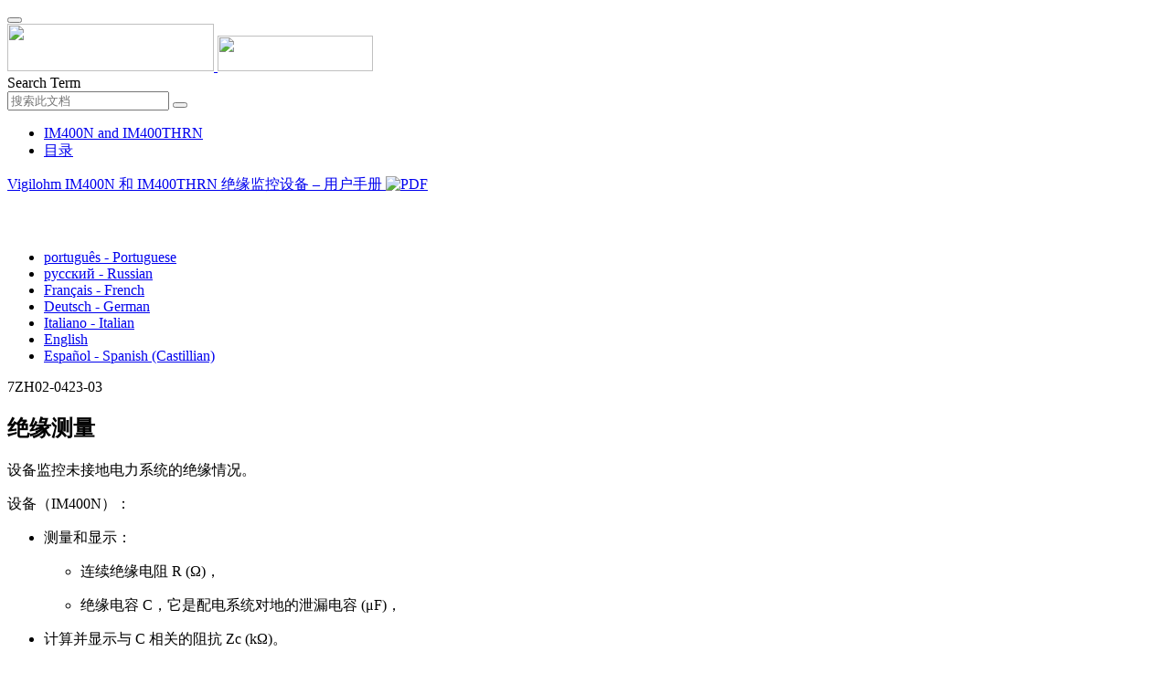

--- FILE ---
content_type: text/html;charset=UTF-8
request_url: https://www.productinfo.schneider-electric.com/im400n_thrn/im400n-user-manual/Chinese/BM_IM400N_IM400THRN_User_Manual_zh-CN_0000485945.xml/$/C_Insulation_Measure_IFL_zh-CN_0000261206
body_size: 16335
content:








<!DOCTYPE html>
  <html lang="zh">
<head>
<meta charset="UTF-8">


<meta name="viewport" content="width=device-width, initial-scale=1.0">
<meta http-equiv="X-UA-Compatible" content="IE=11">
<!-- HTML5 Shim and Respond.js IE8 support of HTML5 elements and media queries -->
<!--[if lt IE 9]>
  <script src="https://oss.maxcdn.com/libs/html5shiv/3.7.0/html5shiv.js"></script>
  <script src="https://oss.maxcdn.com/libs/respond.js/1.3.0/respond.min.js"></script>
<![endif]-->

			<link rel="shortcut icon" href="/im400n_thrn/_theme/favicon.ico" mce_href="/im400n_thrn/_theme/favicon.ico" type="image/x-icon"/>
<script type="text/javascript" src="/resources/scripts/libs/jquery-1.11.0.min.js"></script>

          <link rel="stylesheet" href="/im400n_thrn/_theme/style/main/default.less"></link>

<script type="text/javascript" src="/im400n_thrn/_theme/scripts/lib/bootstrap/bootstrap.min.js"></script>
<script type="text/javascript" src="/im400n_thrn/_theme/scripts/utils.js"></script>
<script type="text/javascript" src="/resources/scripts/harp-sdk.js"></script>
<script type="text/javascript" src="/im400n_thrn/_theme/scripts/langDropdown.js"></script>
<!-- Google Tag Manager -->
<script>(function(w,d,s,l,i){w[l]=w[l]||[];w[l].push({'gtm.start':
new Date().getTime(),event:'gtm.js'});var f=d.getElementsByTagName(s)[0],
j=d.createElement(s),dl=l!='dataLayer'?'&l='+l:'';j.async=true;j.src=
'https://www.googletagmanager.com/gtm.js?id='+i+dl;f.parentNode.insertBefore(j,f);
})(window,document,'script','dataLayer','GTM-5WGBFDW');</script>
<!-- End Google Tag Manager -->



<script>
$(function() {
  $('form[role=search]').submit(function() {
    var $term = $(this).find('input[name=_term]');
    if (!$term.length) {
      $term = $(this).find('input[name=term]');
    }
    var term = $term.val();
    if (term && term !== '*') {
      setCookie('td.search', term);
    }
  });
});
</script>

<style>

</style>

<title>绝缘测量 - IM400N and IM400THRN</title>

<script type="application/javascript" src="/im400n_thrn/_theme/scripts/favoritesToggle.js"></script>
<script type="application/javascript">
var STRING_NONE = "None";
</script>

<!-- Force imagemaps to rescale. -->
<script src="/im400n_thrn/_theme/scripts/lib/imageMapResizer/imageMapResizer.min.js"></script>
<script>
  $(function() {
    $('map').imageMapResize();
  });
</script>
	    <meta name="keywords" content=""/>
    <script>
      window.refId = 'C_Insulation_Measure_IFL_zh-CN_0000261206';
      window.urlRefId = 'C_Insulation_Measure_IFL_zh-CN_0000261206';
      // Turn on footnotes.
      $(function() {
        $('a.footnote').popover({
          container: 'body',
          html:true,
          content: function (){
            var fnContentEle = $(this).prev("span.fnContent");
            if(fnContentEle){
              var fnContent = fnContentEle.html();
              if(fnContent){;
               return fnContent;
              }
            }
          }
        });
      });
    </script>
    <script src="/im400n_thrn/_theme/scripts/jquery-detect-swipe.js"></script>
    <script src="/im400n_thrn/_theme/scripts/viewer.js"></script>
    <style>
     /* Offset anchors to account for the header. */
     a.xmlId {
         position: relative;
         top: -130px;
         display: block;
         visibility: hidden;
     }

     #headerbottom {
         background-color: #626469;
         margin: 0px 0px 50px 0px;
     }
    </style>
</head>

<body id="page" class="readerPage lang-zh" data-pageId="d521cfc2-184d-4a6a-b928-6b700ba06d5b">

<nav class="navbar navbar-inverse">
<div class="container">
  <div class="navbar-header">
    <button type="button" class="navbar-toggle" data-toggle="collapse" data-target=".navbar-collapse">
      <span class="icon-bar"></span>
      <span class="icon-bar"></span>
      <span class="icon-bar"></span>
    </button>
    <div class="col-xs-3">
			<a class="navbar-brand" style="padding: 0 50px 0 0" href="https://www.se.com/" target="_blank">
				<img src="/im400n_thrn/_theme/images/logos/Logo_SE_White_Transparent_RGB.PNG" style="width: 226px; height: 52px;" class="headerLogo hidden-xs">
				<img src="/im400n_thrn/_theme/images/logos/Logo_SE_White_Transparent_RGB.PNG" style="width: 170px; height: 39px;" class="headerLogo visible-xs">
			</a>
    </div>
  </div>

    <form role="search" action='/im400n_thrn/search' class="navbar-form navbar-right navbar-input-group">
      <input type="hidden" name="maxFacetValues" value="10"/>
      <input type="hidden" name="filter" value="-search-hidden_md:true"/>
                  <input type="hidden" name="f.manualType_md" value="用户手册"/>
                  <input type="hidden" name="f.lang_md" value="zh"/>
                  <input type="hidden" name="f.title_md" value="绝缘测量"/>
      <div class="form-group">
        <label class="sr-only" for="headerTerm">Search Term</label>
        <div class="input-group">
          <input type="text" placeholder="搜索此文档" class="form-control"
            id="headerTerm" name="term" value="">
            <span class="input-group-btn">
              <button type="submit" class="btn btn-default">
                <span class="glyphicon glyphicon-search"></span>
              </button>
            </span>
        </div>
      </div>
    </form>






  <div class="collapse navbar-collapse" id="headerMenu">
    <ul class="nav navbar-nav">
          <li>
            <a class="navbar-brand portal-link" href="/im400n_thrn/" title="IM400N and IM400THRN">
              IM400N and IM400THRN
            </a>
          </li>
                <li class="visible-xs"><a href="#" class="tocHeaderLink">目录</a>

    </ul>
  </div><!--/.nav-collapse -->
</div>
</nav>






  
  <div class="publicationHeader prod-portal">
    <div class="container">
      <div class="row">
        <div class="col-xs-7 col-md-8">
          <a class="context-title" href="/im400n_thrn/im400n-user-manual/Chinese/BM_IM400N_IM400THRN_User_Manual_zh-CN_0000485945.xml">


          Vigilohm IM400N 和 IM400THRN 绝缘监控设备 – 用户手册
          </a>
              <a href="/im400n_thrn/im400n-user-manual/Chinese/7ZH02-0423-03.pdf" target="_blank" style="margin-right: 10px;">
                <img src="/im400n_thrn/_theme/images/PDF-icon.svg" style="max-height: 22px; margin-top: -7px;" alt="PDF" title="PDF">
              </a>
        </div>

        <div class="col-xs-5 col-md-4 text-right">
</style>
  <a class="btn btn-default btn-xs" id="persistentLink" href="https://www.productinfo.schneider-electric.com/im400n_thrn/viewer?docidentity=InsulationMeasurements-B5A56262&amp;lang=zh&amp;extension=xml&amp;manualidentity=UserManualAnd7EN02-0306-00-576DDB99"
      title="将可共享链接URL复制到剪贴板">
    <span class="glyphicon glyphicon-link"></span>
  </a>
<script>
(function() {
  var $link = $('a#persistentLink');
  var href = $link.attr('href');
  $link.click(function() {
    var $clipboard = $('<textarea>').css({
      position: 'fixed',
      left: '-100',
      top: '-100',
      width: '10px',
      height: '10px'
    }).appendTo(document.body);
    try {
      $clipboard.val(href).focus().select();
      document.execCommand('copy');
      alert('Sharable Link URL Copied to Clipboard.');

    } catch (e) {
      console.log(e);
      // Otherwise ignore.
    }
    $clipboard.remove();
  });
}());
</script>
          
          <div style="margin-top: 3px; display: inline-block; white-space: nowrap;">
            <a href="#" class="tocHeaderLink btn btn-xs btn-default visible-xs-inline-block" title="目录">
              <img src="/im400n_thrn/_theme/images/toc.svg" style="width: 16px; height: 16px;">
            </a>
            <a href="#" class="prevLink btn btn-xs btn-default" title="上一页">
              <span class="glyphicon glyphicon-triangle-left"></span>
            </a>
            <a href="#" class="nextLink btn btn-xs btn-default" title="下一个">
              <span class="glyphicon glyphicon-triangle-right"></span>
            </a>
          </div>

        <div class="btn-group">
          <a type="button" class="text-sm dropdown-toggle mdToggle" data-toggle="dropdown"
              aria-haspopup="true" aria-expanded="false" title="其他语言" style="color:white">
              <span class="glyphicon glyphicon-globe"></span>
              <span class="hidden-sm hidden-xs">中文 - Chinese (Simplified)</span>
              <span class="caret"></span>
          </a>
          <ul class="dropdown-menu dropdown-menu-right pull-right">
              <li>    <a href="/im400n_thrn/im400n-user-manual/Portuguese/BM_IM400N_IM400THRN_User_Manual_pt_0000490765.xml/$/C_Insulation_Measure_IFL_pt_0000260749"  >português - Portuguese</a>
</li>
              <li>    <a href="/im400n_thrn/im400n-user-manual/Russian/BM_IM400N_IM400THRN_User_Manual_ru_0000490764.xml/$/C_Insulation_Measure_IFL_ru_0000260448"  >русский - Russian</a>
</li>
              <li>    <a href="/im400n_thrn/im400n-user-manual/French/BM_IM400N_IM400THRN_User_Manual_fr_0000361234.xml/$/C_Insulation_Measure_IFL_fr_0000260268"  >Français - French</a>
</li>
              <li>    <a href="/im400n_thrn/im400n-user-manual/German/BM_IM400N_IM400THRN_User_Manual_de_0000485944.xml/$/C_Insulation_Measure_IFL_de_0000260355"  >Deutsch - German</a>
</li>
              <li>    <a href="/im400n_thrn/im400n-user-manual/Italian/BM_IM400N_IM400THRN_User_Manual_it_0000490762.xml/$/C_Insulation_Measure_IFL_it_0000260592"  >Italiano - Italian</a>
</li>
              <li>    <a href="/im400n_thrn/im400n-user-manual/English/BM_IM400N_IM400THRN_User_Manual_0000330549.xml/$/C_Insulation_Measure_IFL_0000230224"  >English</a>
</li>
              <li>    <a href="/im400n_thrn/im400n-user-manual/Spanish/BM_IM400N_IM400THRN_User_Manual_es_0000490763.xml/$/C_Insulation_Measure_IFL_es_0000261274"  >Español - Spanish (Castillian)</a>
</li>
          </ul>
        </div>
       
     
        </div>
      </div>
    </div>
  </div>

    <div class="container" id="bodyWrapper">



      <div class="row">
          <div class="col-sm-4 col-xs-12 hidden-xs" id="readertoc">
<div id="tocPortal">
  <div class="map bookmap" data-product="SchneiderElectric" data-id="UserManualAnd7EN02-0306-00-576DDB99" lang="zh-CN" data-xtrc="bookmap:1" data-xtrf="harp://5db1fdc12a4af6000176e9fb/pr/ORIGINAL/Chinese/BM_IM400N_IM400THRN_User_Manual_zh-CN_0000485945.xml">
   <ul id="toc" class="expandable" style="display: none;"><br class="empty"><br class="empty"><br class="empty"><br class="empty"><br class="empty"><li class="topicref tocentry" data-product="SchneiderElectric" id="toc-C_SafetyInformation_Chinese_Simplified_zh-CN_0000209028"><a href="/im400n_thrn/im400n-user-manual/Chinese/BM_IM400N_IM400THRN_User_Manual_zh-CN_0000485945.xml/$/C_SafetyInformation_Chinese_Simplified_zh-CN_0000209028" data-refids=" C_SafetyInformation_Chinese_Simplified_zh-CN_0000209028"> 安全信息</a></li>
      <li class="topicref tocentry" data-product="SchneiderElectric" id="toc-C_Meter_AboutThisManual_IM10-20_zh-CN_0000289574"><a href="/im400n_thrn/im400n-user-manual/Chinese/BM_IM400N_IM400THRN_User_Manual_zh-CN_0000485945.xml/$/C_Meter_AboutThisManual_IM10-20_zh-CN_0000289574" data-refids=" C_Meter_AboutThisManual_IM10-20_zh-CN_0000289574"> 关于本手册</a></li><br class="empty"><br class="empty"><br class="empty"><br class="empty"><br class="empty"><br class="empty"><br class="empty"><br class="empty"><br class="empty"><br class="empty"><li class="topicref chapter tocentry" data-product="SchneiderElectric" id="toc-SafetyPrecautions_Vigilohm_zh-CN_0000261113"><a href="/im400n_thrn/im400n-user-manual/Chinese/BM_IM400N_IM400THRN_User_Manual_zh-CN_0000485945.xml/$/SafetyPrecautions_Vigilohm_zh-CN_0000261113" data-refids=" SafetyPrecautions_Vigilohm_zh-CN_0000261113"> 安全措施</a></li>
      <li class="topicref chapter tocentry" data-product="SchneiderElectric" id="toc-chapter"><a href="/im400n_thrn/im400n-user-manual/Chinese/BM_IM400N_IM400THRN_User_Manual_zh-CN_0000485945.xml/$/chapter" data-refids=" chapter"> 简介</a><ul class="toclevel"><br class="empty"><br class="empty"><br class="empty"><br class="empty"><br class="empty"><li class="topicref tocentry" id="toc-C_meter_UngroundedITSystems_IFL_zh-CN_0000261117"><a href="/im400n_thrn/im400n-user-manual/Chinese/BM_IM400N_IM400THRN_User_Manual_zh-CN_0000485945.xml/$/C_meter_UngroundedITSystems_IFL_zh-CN_0000261117" data-refids=" C_meter_UngroundedITSystems_IFL_zh-CN_0000261117"> 未接地电力系统概述</a></li>
            <li class="topicref tocentry" id="toc-C_meter_InsulationResistanceMonitoring_zh-CN_0000261129"><a href="/im400n_thrn/im400n-user-manual/Chinese/BM_IM400N_IM400THRN_User_Manual_zh-CN_0000485945.xml/$/C_meter_InsulationResistanceMonitoring_zh-CN_0000261129" data-refids=" C_meter_InsulationResistanceMonitoring_zh-CN_0000261129"> 绝缘电阻 (R) 监控</a></li>
            <li class="topicref tocentry" data-platform="IM10 IM20 IM400 IM400L IM400C IM400THR IM400LTHR IM400N IM400THRN" id="toc-C_Meter_LeakageCapacitance_Monitoring_IM10-20_zh-CN_0000261128"><a href="/im400n_thrn/im400n-user-manual/Chinese/BM_IM400N_IM400THRN_User_Manual_zh-CN_0000485945.xml/$/C_Meter_LeakageCapacitance_Monitoring_IM10-20_zh-CN_0000261128" data-refids=" C_Meter_LeakageCapacitance_Monitoring_IM10-20_zh-CN_0000261128"> 泄漏电容 (C) 监控</a></li>
            <li class="topicref tocentry" id="toc-C_Overview_VigilohmIM10-IM20Overview_zh-CN_0000289582"><a href="/im400n_thrn/im400n-user-manual/Chinese/BM_IM400N_IM400THRN_User_Manual_zh-CN_0000485945.xml/$/C_Overview_VigilohmIM10-IM20Overview_zh-CN_0000289582" data-refids=" C_Overview_VigilohmIM10-IM20Overview_zh-CN_0000289582"> 设备概述</a></li>
            <li class="topicref tocentry" id="toc-R_Hardware_Overview_IM10-20_zh-CN_0000289584"><a href="/im400n_thrn/im400n-user-manual/Chinese/BM_IM400N_IM400THRN_User_Manual_zh-CN_0000485945.xml/$/R_Hardware_Overview_IM10-20_zh-CN_0000289584" data-refids=" R_Hardware_Overview_IM10-20_zh-CN_0000289584"> 硬件概述</a></li>
            <li class="topicref tocentry" id="toc-C_MeterDocumentation_SupplementalInformation_Chinese_Simplified_zh-CN_0000076524"><a href="/im400n_thrn/im400n-user-manual/Chinese/BM_IM400N_IM400THRN_User_Manual_zh-CN_0000485945.xml/$/C_MeterDocumentation_SupplementalInformation_Chinese_Simplified_zh-CN_0000076524" data-refids=" C_MeterDocumentation_SupplementalInformation_Chinese_Simplified_zh-CN_0000076524"> 补充说明</a></li>
            <li class="topicref tocentry" data-platform="IM10 IM20 IM400 IM400L IM400C IM400THR IM400LTHR IM400N IM400THRN" id="toc-R_Hardware_Accessories_IM10-20_zh-CN_0000261106"><a href="/im400n_thrn/im400n-user-manual/Chinese/BM_IM400N_IM400THRN_User_Manual_zh-CN_0000485945.xml/$/R_Hardware_Accessories_IM10-20_zh-CN_0000261106" data-refids=" R_Hardware_Accessories_IM10-20_zh-CN_0000261106"> 配件</a></li>
         </ul>
      </li>
      <li class="topicref chapter tocentry" data-product="SchneiderElectric" id="toc-chapter2"><a href="/im400n_thrn/im400n-user-manual/Chinese/BM_IM400N_IM400THRN_User_Manual_zh-CN_0000485945.xml/$/chapter2" data-refids=" chapter2"> 描述</a><ul class="toclevel"><br class="empty"><br class="empty"><br class="empty"><br class="empty"><br class="empty"><li class="topicref tocentry" id="toc-C_Dimensions_IM10-20_zh-CN_0000289621"><a href="/im400n_thrn/im400n-user-manual/Chinese/BM_IM400N_IM400THRN_User_Manual_zh-CN_0000485945.xml/$/C_Dimensions_IM10-20_zh-CN_0000289621" data-refids=" C_Dimensions_IM10-20_zh-CN_0000289621"> 尺寸</a></li>
            <li class="topicref tocentry" id="toc-T_Flush_Mounting_Dismounting_IM10_20_zh-CN_0000289578"><a href="/im400n_thrn/im400n-user-manual/Chinese/BM_IM400N_IM400THRN_User_Manual_zh-CN_0000485945.xml/$/T_Flush_Mounting_Dismounting_IM10_20_zh-CN_0000289578" data-refids=" T_Flush_Mounting_Dismounting_IM10_20_zh-CN_0000289578"> 吸顶式安装和拆卸</a><ul class="toclevel"><br class="empty"><br class="empty"><br class="empty"><br class="empty"><br class="empty"><li class="topicref tocentry" id="toc-T_Flush_Mounting_IM10_20_zh-CN_0000289613"><a href="/im400n_thrn/im400n-user-manual/Chinese/BM_IM400N_IM400THRN_User_Manual_zh-CN_0000485945.xml/$/T_Flush_Mounting_IM10_20_zh-CN_0000289613" data-refids=" T_Flush_Mounting_IM10_20_zh-CN_0000289613"> 安装</a></li>
                  <li class="topicref tocentry" id="toc-T_Flush_Dismounting_IM10_20_zh-CN_0000289608"><a href="/im400n_thrn/im400n-user-manual/Chinese/BM_IM400N_IM400THRN_User_Manual_zh-CN_0000485945.xml/$/T_Flush_Dismounting_IM10_20_zh-CN_0000289608" data-refids=" T_Flush_Dismounting_IM10_20_zh-CN_0000289608"> 拆卸</a></li>
               </ul>
            </li>
            <li class="topicref tocentry" id="toc-T_DIN_Mounting_Dismounting_IM10_20_zh-CN_0000289583"><a href="/im400n_thrn/im400n-user-manual/Chinese/BM_IM400N_IM400THRN_User_Manual_zh-CN_0000485945.xml/$/T_DIN_Mounting_Dismounting_IM10_20_zh-CN_0000289583" data-refids=" T_DIN_Mounting_Dismounting_IM10_20_zh-CN_0000289583"> 
                  <span class="ph" data-platform="IM400 IM400L IM400C IM400THR IM400LTHR IM400N IM400THRN" data-xtrc="ph:2">从网格上安装和拆卸</span>
                  </a><ul class="toclevel"><br class="empty"><br class="empty"><br class="empty"><br class="empty"><br class="empty"><li class="topicref tocentry" id="toc-T_DIN_Mounting_IM10_20_zh-CN_0000289619"><a href="/im400n_thrn/im400n-user-manual/Chinese/BM_IM400N_IM400THRN_User_Manual_zh-CN_0000485945.xml/$/T_DIN_Mounting_IM10_20_zh-CN_0000289619" data-refids=" T_DIN_Mounting_IM10_20_zh-CN_0000289619"> 安装</a></li>
                  <li class="topicref tocentry" id="toc-T_DIN_Dismounting_zh-CN_0000289593"><a href="/im400n_thrn/im400n-user-manual/Chinese/BM_IM400N_IM400THRN_User_Manual_zh-CN_0000485945.xml/$/T_DIN_Dismounting_zh-CN_0000289593" data-refids=" T_DIN_Dismounting_zh-CN_0000289593"> 拆卸</a></li>
               </ul>
            </li>
            <li class="topicref tocentry" id="toc-C_Wiring_Diagram_IM10_IM20_zh-CN_0000289624"><a href="/im400n_thrn/im400n-user-manual/Chinese/BM_IM400N_IM400THRN_User_Manual_zh-CN_0000485945.xml/$/C_Wiring_Diagram_IM10_IM20_zh-CN_0000289624" data-refids=" C_Wiring_Diagram_IM10_IM20_zh-CN_0000289624"> 接线图</a></li>
         </ul>
      </li>
      <li class="topicref chapter tocentry" data-product="SchneiderElectric" id="toc-C_Application_IMD_zh-CN_0000477318"><a href="/im400n_thrn/im400n-user-manual/Chinese/BM_IM400N_IM400THRN_User_Manual_zh-CN_0000485945.xml/$/C_Application_IMD_zh-CN_0000477318" data-refids=" C_Application_IMD_zh-CN_0000477318"> 应用</a><ul class="toclevel"><br class="empty"><br class="empty"><br class="empty"><br class="empty"><br class="empty"><li class="topicref tocentry" id="toc-C_Commissioning_ExampleApplicationITInsulationMonitoring_IM10-20_zh-CN_0000289589"><a href="/im400n_thrn/im400n-user-manual/Chinese/BM_IM400N_IM400THRN_User_Manual_zh-CN_0000485945.xml/$/C_Commissioning_ExampleApplicationITInsulationMonitoring_IM10-20_zh-CN_0000289589" data-refids=" C_Commissioning_ExampleApplicationITInsulationMonitoring_IM10-20_zh-CN_0000289589"> 示例应用：未接地电力系统的绝缘监控</a></li>
            <li class="topicref tocentry" id="toc-C_Commissioning_ExampleApplicationInsulationExternalAlarm_IM10-20_zh-CN_0000289595"><a href="/im400n_thrn/im400n-user-manual/Chinese/BM_IM400N_IM400THRN_User_Manual_zh-CN_0000485945.xml/$/C_Commissioning_ExampleApplicationInsulationExternalAlarm_IM10-20_zh-CN_0000289595" data-refids=" C_Commissioning_ExampleApplicationInsulationExternalAlarm_IM10-20_zh-CN_0000289595"> 示例应用：未接地电力系统的绝缘监控，并将警报输出发送给监控器</a></li>
            <li class="topicref tocentry" id="toc-C_Commissioning_ExampleApplicationInsulationNetworkedIM20_zh-CN_0000289622"><a href="/im400n_thrn/im400n-user-manual/Chinese/BM_IM400N_IM400THRN_User_Manual_zh-CN_0000485945.xml/$/C_Commissioning_ExampleApplicationInsulationNetworkedIM20_zh-CN_0000289622" data-refids=" C_Commissioning_ExampleApplicationInsulationNetworkedIM20_zh-CN_0000289622"> 示例应用：连接到通信网络的未接地电力系统绝缘监控</a></li>
            <li class="topicref tocentry" id="toc-C_Example_application2_IM400_zh-CN_0000477310"><a href="/im400n_thrn/im400n-user-manual/Chinese/BM_IM400N_IM400THRN_User_Manual_zh-CN_0000485945.xml/$/C_Example_application2_IM400_zh-CN_0000477310" data-refids=" C_Example_application2_IM400_zh-CN_0000477310"> 示例应用：监测未接地电力系统的绝缘并将绝缘故障位置发送给监控器</a></li>
            <li class="topicref tocentry" id="toc-C_Example_application_IM400_zh-CN_0000477327"><a href="/im400n_thrn/im400n-user-manual/Chinese/BM_IM400N_IM400THRN_User_Manual_zh-CN_0000485945.xml/$/C_Example_application_IM400_zh-CN_0000477327" data-refids=" C_Example_application_IM400_zh-CN_0000477327"> 示例应用：未接地电力系统绝缘监控和连接到通信网络的绝缘故障位置</a></li>
         </ul>
      </li>
      <li class="topicref chapter tocentry" data-product="SchneiderElectric" id="toc-chapter3"><a href="/im400n_thrn/im400n-user-manual/Chinese/BM_IM400N_IM400THRN_User_Manual_zh-CN_0000485945.xml/$/chapter3" data-refids=" chapter3"> 人机界面 (HMI)</a><ul class="toclevel"><br class="empty"><br class="empty"><br class="empty"><br class="empty"><br class="empty"><li class="topicref tocentry" id="toc-R_Display_IM10Menu_zh-CN_0000261112"><a href="/im400n_thrn/im400n-user-manual/Chinese/BM_IM400N_IM400THRN_User_Manual_zh-CN_0000485945.xml/$/R_Display_IM10Menu_zh-CN_0000261112" data-refids=" R_Display_IM10Menu_zh-CN_0000261112"> 
                  <span class="ph" data-platform="IM400N" data-xtrc="ph:12">
                     <span class="ph" data-xtrc="ph:13" data-xtrf="harp://5db1fdc12a4af6000176e9fb/pr/ORIGINAL/Chinese/MasterVariables_0000034423.xml">Vigilohm</span>
                     
                     
                     <span class="ph" data-xtrc="ph:14" data-xtrf="harp://5db1fdc12a4af6000176e9fb/pr/ORIGINAL/Chinese/MasterVariables_0000034423.xml">IM400N</span>
                     菜单</span>
                  </a></li>
            <li class="topicref tocentry" id="toc-R_Display_IM20Menu_zh-CN_0000261126"><a href="/im400n_thrn/im400n-user-manual/Chinese/BM_IM400N_IM400THRN_User_Manual_zh-CN_0000485945.xml/$/R_Display_IM20Menu_zh-CN_0000261126" data-refids=" R_Display_IM20Menu_zh-CN_0000261126"> 
                  <span class="ph" data-platform="IM400THRN" data-xtrc="ph:12">
                     <span class="ph" data-xtrc="ph:13" data-xtrf="harp://5db1fdc12a4af6000176e9fb/pr/ORIGINAL/Chinese/MasterVariables_0000034423.xml">Vigilohm</span>
                     
                     
                     <span class="ph" data-xtrc="ph:14" data-xtrf="harp://5db1fdc12a4af6000176e9fb/pr/ORIGINAL/Chinese/MasterVariables_0000034423.xml">IM400THRN</span>
                     菜单</span>
                  </a></li>
            <li class="topicref tocentry" id="toc-C_Display_DisplayInterface_IM10-20_zh-CN_0000261110"><a href="/im400n_thrn/im400n-user-manual/Chinese/BM_IM400N_IM400THRN_User_Manual_zh-CN_0000485945.xml/$/C_Display_DisplayInterface_IM10-20_zh-CN_0000261110" data-refids=" C_Display_DisplayInterface_IM10-20_zh-CN_0000261110"> 显示屏界面</a></li>
            <li class="topicref tocentry" id="toc-C_Display_NavigationButtonsIcons_IM10-20_zh-CN_0000261125"><a href="/im400n_thrn/im400n-user-manual/Chinese/BM_IM400N_IM400THRN_User_Manual_zh-CN_0000485945.xml/$/C_Display_NavigationButtonsIcons_IM10-20_zh-CN_0000261125" data-refids=" C_Display_NavigationButtonsIcons_IM10-20_zh-CN_0000261125"> 导航按钮和图标</a></li>
            <li class="topicref tocentry" id="toc-C_Display_InformationIcons_IM10-20_zh-CN_0000261121"><a href="/im400n_thrn/im400n-user-manual/Chinese/BM_IM400N_IM400THRN_User_Manual_zh-CN_0000485945.xml/$/C_Display_InformationIcons_IM10-20_zh-CN_0000261121" data-refids=" C_Display_InformationIcons_IM10-20_zh-CN_0000261121"> 信息图标</a></li>
            <li class="topicref tocentry" id="toc-R_Display_StatusScreens_IM10-20_zh-CN_0000261111"><a href="/im400n_thrn/im400n-user-manual/Chinese/BM_IM400N_IM400THRN_User_Manual_zh-CN_0000485945.xml/$/R_Display_StatusScreens_IM10-20_zh-CN_0000261111" data-refids=" R_Display_StatusScreens_IM10-20_zh-CN_0000261111"> 状态屏幕</a></li>
            <li class="topicref tocentry" id="toc-R_special_status_screen_IM400_zh-CN_0000477323"><a href="/im400n_thrn/im400n-user-manual/Chinese/BM_IM400N_IM400THRN_User_Manual_zh-CN_0000485945.xml/$/R_special_status_screen_IM400_zh-CN_0000477323" data-refids=" R_special_status_screen_IM400_zh-CN_0000477323"> 特殊状态屏幕</a></li>
            <li class="topicref tocentry" id="toc-C_Display_ParameterModificationDisplay_IM10-20_zh-CN_0000261114"><a href="/im400n_thrn/im400n-user-manual/Chinese/BM_IM400N_IM400THRN_User_Manual_zh-CN_0000485945.xml/$/C_Display_ParameterModificationDisplay_IM10-20_zh-CN_0000261114" data-refids=" C_Display_ParameterModificationDisplay_IM10-20_zh-CN_0000261114"> 使用显示器修改参数</a></li>
         </ul>
      </li>
      <li class="topicref chapter tocentry" data-product="SchneiderElectric" id="toc-chapter4"><a href="/im400n_thrn/im400n-user-manual/Chinese/BM_IM400N_IM400THRN_User_Manual_zh-CN_0000485945.xml/$/chapter4" data-refids=" chapter4"> 功能</a><ul class="toclevel"><br class="empty"><br class="empty"><br class="empty"><br class="empty"><br class="empty"><li class="topicref tocentry" id="toc-topicref"><a href="/im400n_thrn/im400n-user-manual/Chinese/BM_IM400N_IM400THRN_User_Manual_zh-CN_0000485945.xml/$/topicref" data-refids=" topicref"> 常规配置</a><ul class="toclevel"><br class="empty"><br class="empty"><br class="empty"><br class="empty"><br class="empty"><li class="topicref tocentry" id="toc-C_Clock_IM20_zh-CN_0000261137"><a href="/im400n_thrn/im400n-user-manual/Chinese/BM_IM400N_IM400THRN_User_Manual_zh-CN_0000485945.xml/$/C_Clock_IM20_zh-CN_0000261137" data-refids=" C_Clock_IM20_zh-CN_0000261137"> 日期/时间</a></li>
                  <li class="topicref tocentry" id="toc-C_Password_IFL_zh-CN_0000261165"><a href="/im400n_thrn/im400n-user-manual/Chinese/BM_IM400N_IM400THRN_User_Manual_zh-CN_0000485945.xml/$/C_Password_IFL_zh-CN_0000261165" data-refids=" C_Password_IFL_zh-CN_0000261165"> 密码</a></li>
                  <li class="topicref tocentry" id="toc-C_Language_IFL_zh-CN_0000261188"><a href="/im400n_thrn/im400n-user-manual/Chinese/BM_IM400N_IM400THRN_User_Manual_zh-CN_0000485945.xml/$/C_Language_IFL_zh-CN_0000261188" data-refids=" C_Language_IFL_zh-CN_0000261188"> 语言</a></li>
                  <li class="topicref tocentry" id="toc-C_Identification_IFL_zh-CN_0000261205"><a href="/im400n_thrn/im400n-user-manual/Chinese/BM_IM400N_IM400THRN_User_Manual_zh-CN_0000485945.xml/$/C_Identification_IFL_zh-CN_0000261205" data-refids=" C_Identification_IFL_zh-CN_0000261205"> 识别标志</a></li>
                  <li class="topicref tocentry" id="toc-C_Display_IFL_zh-CN_0000261181"><a href="/im400n_thrn/im400n-user-manual/Chinese/BM_IM400N_IM400THRN_User_Manual_zh-CN_0000485945.xml/$/C_Display_IFL_zh-CN_0000261181" data-refids=" C_Display_IFL_zh-CN_0000261181"> 显示屏</a></li>
               </ul>
            </li>
            <li class="topicref tocentry" id="toc-C_Network_Config_IFL_zh-CN_0000261214"><a href="/im400n_thrn/im400n-user-manual/Chinese/BM_IM400N_IM400THRN_User_Manual_zh-CN_0000485945.xml/$/C_Network_Config_IFL_zh-CN_0000261214" data-refids=" C_Network_Config_IFL_zh-CN_0000261214"> 网络配置</a><ul class="toclevel"><br class="empty"><br class="empty"><br class="empty"><br class="empty"><br class="empty"><li class="topicref tocentry" id="toc-C_Net_App_IFL_zh-CN_0000261149"><a href="/im400n_thrn/im400n-user-manual/Chinese/BM_IM400N_IM400THRN_User_Manual_zh-CN_0000485945.xml/$/C_Net_App_IFL_zh-CN_0000261149" data-refids=" C_Net_App_IFL_zh-CN_0000261149"> 应用（<span class="ph uicontrol" data-xtrc="uicontrol:1">应用</span>）</a></li>
                  <li class="topicref tocentry" id="toc-C_Net_Filtering_IFL_zh-CN_0000261164"><a href="/im400n_thrn/im400n-user-manual/Chinese/BM_IM400N_IM400THRN_User_Manual_zh-CN_0000485945.xml/$/C_Net_Filtering_IFL_zh-CN_0000261164" data-refids=" C_Net_Filtering_IFL_zh-CN_0000261164"> 
                        <span class="ph uicontrol" data-xtrc="uicontrol:1">过滤</span>
                        </a></li>
                  <li class="topicref tocentry" id="toc-C_Locating_Net_IM400_zh-CN_0000477317"><a href="/im400n_thrn/im400n-user-manual/Chinese/BM_IM400N_IM400THRN_User_Manual_zh-CN_0000485945.xml/$/C_Locating_Net_IM400_zh-CN_0000477317" data-refids=" C_Locating_Net_IM400_zh-CN_0000477317"> 
                        <span class="ph uicontrol" data-xtrc="uicontrol:1">定位</span>
                        </a><ul class="toclevel"><br class="empty"><br class="empty"><br class="empty"><br class="empty"><br class="empty"><li class="topicref tocentry" id="toc-C_Operating_Locatingfaultmanually_XRM_zh-CN_0000477320"><a href="/im400n_thrn/im400n-user-manual/Chinese/BM_IM400N_IM400THRN_User_Manual_zh-CN_0000485945.xml/$/C_Operating_Locatingfaultmanually_XRM_zh-CN_0000477320" data-refids=" C_Operating_Locatingfaultmanually_XRM_zh-CN_0000477320"> 手动定位绝缘故障</a></li>
                     </ul>
                  </li>
                  <li class="topicref tocentry" id="toc-C_Net_Vol_Adaptor_IFL_zh-CN_0000261202"><a href="/im400n_thrn/im400n-user-manual/Chinese/BM_IM400N_IM400THRN_User_Manual_zh-CN_0000485945.xml/$/C_Net_Vol_Adaptor_IFL_zh-CN_0000261202" data-refids=" C_Net_Vol_Adaptor_IFL_zh-CN_0000261202"> 电压适配器（<span class="ph uicontrol" data-xtrc="uicontrol:1">电压适配器</span>）</a></li>
                  <li class="topicref tocentry" id="toc-C_Net_Frequency_IFL_zh-CN_0000261176"><a href="/im400n_thrn/im400n-user-manual/Chinese/BM_IM400N_IM400THRN_User_Manual_zh-CN_0000485945.xml/$/C_Net_Frequency_IFL_zh-CN_0000261176" data-refids=" C_Net_Frequency_IFL_zh-CN_0000261176"> 
                        <span class="ph uicontrol" data-xtrc="uicontrol:1">频率</span>
                        </a></li>
                  <li class="topicref tocentry" id="toc-C_Net_Injection_IM400_zh-CN_0000477313"><a href="/im400n_thrn/im400n-user-manual/Chinese/BM_IM400N_IM400THRN_User_Manual_zh-CN_0000485945.xml/$/C_Net_Injection_IM400_zh-CN_0000477313" data-refids=" C_Net_Injection_IM400_zh-CN_0000477313"> 
                        <span class="ph uicontrol" data-xtrc="uicontrol:1">注入</span>
                        </a></li>
                  <li class="topicref tocentry" id="toc-C_Net_HRG_IM400_zh-CN_0000477319"><a href="/im400n_thrn/im400n-user-manual/Chinese/BM_IM400N_IM400THRN_User_Manual_zh-CN_0000485945.xml/$/C_Net_HRG_IM400_zh-CN_0000477319" data-refids=" C_Net_HRG_IM400_zh-CN_0000477319"> 高电阻接地 (<span class="ph uicontrol" data-xtrc="uicontrol:1">HRG</span>)</a></li>
                  <li class="topicref tocentry" id="toc-C_Net_Pri_DC_Resis_IM400THR_zh-CN_0000477326"><a href="/im400n_thrn/im400n-user-manual/Chinese/BM_IM400N_IM400THRN_User_Manual_zh-CN_0000485945.xml/$/C_Net_Pri_DC_Resis_IM400THR_zh-CN_0000477326" data-refids=" C_Net_Pri_DC_Resis_IM400THR_zh-CN_0000477326"> 原边直流电阻（<span class="ph uicontrol" data-xtrc="uicontrol:1">原边直流电阻</span>）</a></li>
                  <li class="topicref tocentry" id="toc-C_Net_Transfo_No_zh-CN._IM400THR_0000477330"><a href="/im400n_thrn/im400n-user-manual/Chinese/BM_IM400N_IM400THRN_User_Manual_zh-CN_0000485945.xml/$/C_Net_Transfo_No_zh-CN._IM400THR_0000477330" data-refids=" C_Net_Transfo_No_zh-CN._IM400THR_0000477330"> 互感器数量（<span class="ph uicontrol" data-xtrc="uicontrol:1">互感器数量</span>）</a></li>
               </ul>
            </li>
            <li class="topicref tocentry" id="toc-C_Alarm_Config_IFL_zh-CN_0000261180"><a href="/im400n_thrn/im400n-user-manual/Chinese/BM_IM400N_IM400THRN_User_Manual_zh-CN_0000485945.xml/$/C_Alarm_Config_IFL_zh-CN_0000261180" data-refids=" C_Alarm_Config_IFL_zh-CN_0000261180"> 报警配置</a><ul class="toclevel"><br class="empty"><br class="empty"><br class="empty"><br class="empty"><br class="empty"><li class="topicref tocentry" id="toc-C_Alarms_PrevAndInsulationAlarmThresholds_IM10-20_zh-CN_0000261136"><a href="/im400n_thrn/im400n-user-manual/Chinese/BM_IM400N_IM400THRN_User_Manual_zh-CN_0000485945.xml/$/C_Alarms_PrevAndInsulationAlarmThresholds_IM10-20_zh-CN_0000261136" data-refids=" C_Alarms_PrevAndInsulationAlarmThresholds_IM10-20_zh-CN_0000261136"> 
                        <span class="ph" data-platform="IM10 IM20 IM400 IM400L IM400C IM400THR IM400LTHR IM400N IM400THRN" data-xtrc="ph:1">绝缘警报（<span class="ph uicontrol" data-xtrc="uicontrol:1">绝缘警报</span>）和预防性绝缘警报（<span class="ph uicontrol" data-xtrc="uicontrol:2">预防性警报</span>）阈值</span>
                        </a><ul class="toclevel"><br class="empty"><br class="empty"><br class="empty"><br class="empty"><br class="empty"><li class="topicref tocentry" id="toc-C_Alarms_AlarmThresholdHysteresis_IM10-20_zh-CN_0000261116"><a href="/im400n_thrn/im400n-user-manual/Chinese/BM_IM400N_IM400THRN_User_Manual_zh-CN_0000485945.xml/$/C_Alarms_AlarmThresholdHysteresis_IM10-20_zh-CN_0000261116" data-refids=" C_Alarms_AlarmThresholdHysteresis_IM10-20_zh-CN_0000261116"> 
                              <span class="ph" data-platform="IM10 IM20 IM400 IM400L IM400C IM400THR IM400LTHR IM400N IM400THRN" data-xtrc="ph:1">绝缘警报和预防性绝缘警报阈值滞后</span>
                              </a></li>
                     </ul>
                  </li>
                  <li class="topicref tocentry" id="toc-C_Alarms_InsulationAlarmTimeDelay_IM10-20_zh-CN_0000261132"><a href="/im400n_thrn/im400n-user-manual/Chinese/BM_IM400N_IM400THRN_User_Manual_zh-CN_0000485945.xml/$/C_Alarms_InsulationAlarmTimeDelay_IM10-20_zh-CN_0000261132" data-refids=" C_Alarms_InsulationAlarmTimeDelay_IM10-20_zh-CN_0000261132"> 
                        <span class="ph" data-platform="IM400 IM400L IM400C IM400THR IM400LTHR IM400N IM400THRN" data-xtrc="ph:2">绝缘警报延迟时间（<span class="ph uicontrol" data-xtrc="uicontrol:2">绝缘警报延迟</span>）和预防性绝缘警报延迟时间（<span class="ph uicontrol" data-xtrc="uicontrol:3">预防性警报延迟</span>）</span>
                        </a></li>
                  <li class="topicref tocentry" id="toc-C_Ins_Disconnect_IM400_zh-CN_0000477311"><a href="/im400n_thrn/im400n-user-manual/Chinese/BM_IM400N_IM400THRN_User_Manual_zh-CN_0000485945.xml/$/C_Ins_Disconnect_IM400_zh-CN_0000477311" data-refids=" C_Ins_Disconnect_IM400_zh-CN_0000477311"> 断开注入连接（<span class="ph uicontrol" data-xtrc="uicontrol:1">断开注入连接</span>）</a></li>
               </ul>
            </li>
            <li class="topicref tocentry" id="toc-C_I_O_Config_IFL_zh-CN_0000261141"><a href="/im400n_thrn/im400n-user-manual/Chinese/BM_IM400N_IM400THRN_User_Manual_zh-CN_0000485945.xml/$/C_I_O_Config_IFL_zh-CN_0000261141" data-refids=" C_I_O_Config_IFL_zh-CN_0000261141"> I/O 配置</a><ul class="toclevel"><br class="empty"><br class="empty"><br class="empty"><br class="empty"><br class="empty"><li class="topicref tocentry" id="toc-C_Alarms_InsulationAlarmRelayBehavior_IM10-20_zh-CN_0000261122"><a href="/im400n_thrn/im400n-user-manual/Chinese/BM_IM400N_IM400THRN_User_Manual_zh-CN_0000485945.xml/$/C_Alarms_InsulationAlarmRelayBehavior_IM10-20_zh-CN_0000261122" data-refids=" C_Alarms_InsulationAlarmRelayBehavior_IM10-20_zh-CN_0000261122"> 绝缘警报继电器（<span class="ph uicontrol" data-xtrc="uicontrol:1">绝缘警报继电器</span>）</a></li>
                  <li class="topicref tocentry" id="toc-C_Preventive_insulation_alarm_relay_IM400_zh-CN_0000477058"><a href="/im400n_thrn/im400n-user-manual/Chinese/BM_IM400N_IM400THRN_User_Manual_zh-CN_0000485945.xml/$/C_Preventive_insulation_alarm_relay_IM400_zh-CN_0000477058" data-refids=" C_Preventive_insulation_alarm_relay_IM400_zh-CN_0000477058"> 预防性绝缘警报继电器（<span class="ph uicontrol" data-xtrc="uicontrol:1">预防性警报继电器</span>）</a><ul class="toclevel"><br class="empty"><br class="empty"><br class="empty"><br class="empty"><br class="empty"><li class="topicref tocentry" id="toc-C_Example_App_Prev_Alarm_Mirror_IM400_zh-CN_0000477350"><a href="/im400n_thrn/im400n-user-manual/Chinese/BM_IM400N_IM400THRN_User_Manual_zh-CN_0000485945.xml/$/C_Example_App_Prev_Alarm_Mirror_IM400_zh-CN_0000477350" data-refids=" C_Example_App_Prev_Alarm_Mirror_IM400_zh-CN_0000477350"> 预防性警报继电器映射模式的应用示例</a></li>
                     </ul>
                  </li>
                  <li class="topicref tocentry" id="toc-C_Relay_Assignment_IM400_zh-CN_0000477062"><a href="/im400n_thrn/im400n-user-manual/Chinese/BM_IM400N_IM400THRN_User_Manual_zh-CN_0000485945.xml/$/C_Relay_Assignment_IM400_zh-CN_0000477062" data-refids=" C_Relay_Assignment_IM400_zh-CN_0000477062"> 继电器分配</a></li>
                  <li class="topicref tocentry" id="toc-C_I_O_Inj_Inhi_Input_IM400_zh-CN_0000477321"><a href="/im400n_thrn/im400n-user-manual/Chinese/BM_IM400N_IM400THRN_User_Manual_zh-CN_0000485945.xml/$/C_I_O_Inj_Inhi_Input_IM400_zh-CN_0000477321" data-refids=" C_I_O_Inj_Inhi_Input_IM400_zh-CN_0000477321"> 禁用注入输入（<span class="ph uicontrol" data-xtrc="uicontrol:1">抑制输入</span>）</a><ul class="toclevel"><br class="empty"><br class="empty"><br class="empty"><br class="empty"><br class="empty"><li class="topicref tocentry" id="toc-C_Commissioning_ExampleInjectionExclusionTwoFeeders_IM20_zh-CN_0000289601"><a href="/im400n_thrn/im400n-user-manual/Chinese/BM_IM400N_IM400THRN_User_Manual_zh-CN_0000485945.xml/$/C_Commissioning_ExampleInjectionExclusionTwoFeeders_IM20_zh-CN_0000289601" data-refids=" C_Commissioning_ExampleInjectionExclusionTwoFeeders_IM20_zh-CN_0000289601"> 示例：带两条传入支路的注入排除</a></li>
                        <li class="topicref tocentry" id="toc-C_Commissioning_ExampleInjectionExclusionTwoFeedersCoupling_IM20_zh-CN_0000289599"><a href="/im400n_thrn/im400n-user-manual/Chinese/BM_IM400N_IM400THRN_User_Manual_zh-CN_0000485945.xml/$/C_Commissioning_ExampleInjectionExclusionTwoFeedersCoupling_IM20_zh-CN_0000289599" data-refids=" C_Commissioning_ExampleInjectionExclusionTwoFeedersCoupling_IM20_zh-CN_0000289599"> 示例：带两条传入支路和一个耦合器的注入排除</a></li>
                        <li class="topicref tocentry" id="toc-C_ExampleInjectionExclusionThreefeeders_IM400_zh-CN_0000477338"><a href="/im400n_thrn/im400n-user-manual/Chinese/BM_IM400N_IM400THRN_User_Manual_zh-CN_0000485945.xml/$/C_ExampleInjectionExclusionThreefeeders_IM400_zh-CN_0000477338" data-refids=" C_ExampleInjectionExclusionThreefeeders_IM400_zh-CN_0000477338"> 示例：有三个传入支路的注入排除</a></li>
                        <li class="topicref tocentry" id="toc-C_Commissioning_ExampleInjectionExclusionMultFeedersIMD_IM20_zh-CN_0000289588"><a href="/im400n_thrn/im400n-user-manual/Chinese/BM_IM400N_IM400THRN_User_Manual_zh-CN_0000485945.xml/$/C_Commissioning_ExampleInjectionExclusionMultFeedersIMD_IM20_zh-CN_0000289588" data-refids=" C_Commissioning_ExampleInjectionExclusionMultFeedersIMD_IM20_zh-CN_0000289588"> 示例：带多个互连传入支路的注入排除</a></li>
                        <li class="topicref tocentry" id="toc-C_Commissioning_InjectionInhibitionScreen_IM20_zh-CN_0000289620"><a href="/im400n_thrn/im400n-user-manual/Chinese/BM_IM400N_IM400THRN_User_Manual_zh-CN_0000485945.xml/$/C_Commissioning_InjectionInhibitionScreen_IM20_zh-CN_0000289620" data-refids=" C_Commissioning_InjectionInhibitionScreen_IM20_zh-CN_0000289620"> 注入禁止屏幕</a></li>
                     </ul>
                  </li>
                  <li class="topicref tocentry" id="toc-C_I_O_Ack_Inhi_IM400_zh-CN_0000477057"><a href="/im400n_thrn/im400n-user-manual/Chinese/BM_IM400N_IM400THRN_User_Manual_zh-CN_0000485945.xml/$/C_I_O_Ack_Inhi_IM400_zh-CN_0000477057" data-refids=" C_I_O_Ack_Inhi_IM400_zh-CN_0000477057"> 应答抑制（<span class="ph uicontrol" data-xtrc="uicontrol:1">应答抑制</span>）</a></li>
                  <li class="topicref tocentry" id="toc-C_Measurements_InsulationAlarmRelayAcknowledgement_IM10-20_zh-CN_0000261169"><a href="/im400n_thrn/im400n-user-manual/Chinese/BM_IM400N_IM400THRN_User_Manual_zh-CN_0000485945.xml/$/C_Measurements_InsulationAlarmRelayAcknowledgement_IM10-20_zh-CN_0000261169" data-refids=" C_Measurements_InsulationAlarmRelayAcknowledgement_IM10-20_zh-CN_0000261169"> 绝缘警报继电器确认（<span class="ph uicontrol" data-xtrc="uicontrol:1">确认警报继电器</span>）</a></li>
                  <li class="topicref tocentry" id="toc-C_Measurements_CorrectedInsulationFaultSignal_IM10-20_zh-CN_0000289581"><a href="/im400n_thrn/im400n-user-manual/Chinese/BM_IM400N_IM400THRN_User_Manual_zh-CN_0000485945.xml/$/C_Measurements_CorrectedInsulationFaultSignal_IM10-20_zh-CN_0000289581" data-refids=" C_Measurements_CorrectedInsulationFaultSignal_IM10-20_zh-CN_0000289581"> 更正绝缘故障信号（<span class="ph uicontrol" data-xtrc="uicontrol:1">更正故障信号</span>）</a></li>
                  <li class="topicref tocentry" id="toc-C_I_O_Test_Relay_IFL_zh-CN_0000261150"><a href="/im400n_thrn/im400n-user-manual/Chinese/BM_IM400N_IM400THRN_User_Manual_zh-CN_0000485945.xml/$/C_I_O_Test_Relay_IFL_zh-CN_0000261150" data-refids=" C_I_O_Test_Relay_IFL_zh-CN_0000261150"> 测试继电器（<span class="ph uicontrol" data-xtrc="uicontrol:1">测试继电器</span>）</a></li>
                  <li class="topicref tocentry" id="toc-C_I_O_Inhibition_type_IM400_zh-CN_0000477325"><a href="/im400n_thrn/im400n-user-manual/Chinese/BM_IM400N_IM400THRN_User_Manual_zh-CN_0000485945.xml/$/C_I_O_Inhibition_type_IM400_zh-CN_0000477325" data-refids=" C_I_O_Inhibition_type_IM400_zh-CN_0000477325"> 抑制类型（<span class="ph uicontrol" data-xtrc="uicontrol:1">抑制类型</span>）</a></li>
               </ul>
            </li>
            <li class="topicref tocentry" id="toc-topicref2"><a href="/im400n_thrn/im400n-user-manual/Chinese/BM_IM400N_IM400THRN_User_Manual_zh-CN_0000485945.xml/$/topicref2" data-refids=" topicref2"> R 和 C 测量</a><ul class="toclevel"><br class="empty"><br class="empty"><br class="empty"><br class="empty"><br class="empty"><li class="topicref tocentry" id="toc-C_Insulation_Measure_IFL_zh-CN_0000261206"><a href="/im400n_thrn/im400n-user-manual/Chinese/BM_IM400N_IM400THRN_User_Manual_zh-CN_0000485945.xml/$/C_Insulation_Measure_IFL_zh-CN_0000261206" data-refids=" C_Insulation_Measure_IFL_zh-CN_0000261206"> 绝缘测量</a></li>
                  <li class="topicref tocentry" id="toc-C_Effects_of_C_F_IFL_zh-CN_0000261155"><a href="/im400n_thrn/im400n-user-manual/Chinese/BM_IM400N_IM400THRN_User_Manual_zh-CN_0000485945.xml/$/C_Effects_of_C_F_IFL_zh-CN_0000261155" data-refids=" C_Effects_of_C_F_IFL_zh-CN_0000261155"> 泄露电容和频率扰动对
                        R 测量精度的影响</a></li>
               </ul>
            </li>
            <li class="topicref tocentry" id="toc-C_Measurements_MonitoringPowerSystemInsulation_IM10-20_zh-CN_0000261131"><a href="/im400n_thrn/im400n-user-manual/Chinese/BM_IM400N_IM400THRN_User_Manual_zh-CN_0000485945.xml/$/C_Measurements_MonitoringPowerSystemInsulation_IM10-20_zh-CN_0000261131" data-refids=" C_Measurements_MonitoringPowerSystemInsulation_IM10-20_zh-CN_0000261131"> 监控电力系统绝缘</a></li>
            <li class="topicref tocentry" id="toc-C_Logging_InsulationFaultLog_IM20_zh-CN_0000261108"><a href="/im400n_thrn/im400n-user-manual/Chinese/BM_IM400N_IM400THRN_User_Manual_zh-CN_0000485945.xml/$/C_Logging_InsulationFaultLog_IM20_zh-CN_0000261108" data-refids=" C_Logging_InsulationFaultLog_IM20_zh-CN_0000261108"> 日志</a><ul class="toclevel"><br class="empty"><br class="empty"><br class="empty"><br class="empty"><br class="empty"><li class="topicref tocentry" id="toc-C_Logging_InsulationFaultDisplayScreen_IM20_zh-CN_0000261127"><a href="/im400n_thrn/im400n-user-manual/Chinese/BM_IM400N_IM400THRN_User_Manual_zh-CN_0000485945.xml/$/C_Logging_InsulationFaultDisplayScreen_IM20_zh-CN_0000261127" data-refids=" C_Logging_InsulationFaultDisplayScreen_IM20_zh-CN_0000261127"> 绝缘故障日志显示屏</a></li>
               </ul>
            </li>
            <li class="topicref tocentry" id="toc-C_Trends_IFL_zh-CN_0000261191"><a href="/im400n_thrn/im400n-user-manual/Chinese/BM_IM400N_IM400THRN_User_Manual_zh-CN_0000485945.xml/$/C_Trends_IFL_zh-CN_0000261191" data-refids=" C_Trends_IFL_zh-CN_0000261191"> 趋势</a><ul class="toclevel"><br class="empty"><br class="empty"><br class="empty"><br class="empty"><br class="empty"><li class="topicref tocentry" id="toc-C_Trends_Screen_IFL_zh-CN_0000261203"><a href="/im400n_thrn/im400n-user-manual/Chinese/BM_IM400N_IM400THRN_User_Manual_zh-CN_0000485945.xml/$/C_Trends_Screen_IFL_zh-CN_0000261203" data-refids=" C_Trends_Screen_IFL_zh-CN_0000261203"> 趋势屏幕</a></li>
               </ul>
            </li>
            <li class="topicref tocentry" id="toc-C_Reset_IFL_zh-CN_0000261144"><a href="/im400n_thrn/im400n-user-manual/Chinese/BM_IM400N_IM400THRN_User_Manual_zh-CN_0000485945.xml/$/C_Reset_IFL_zh-CN_0000261144" data-refids=" C_Reset_IFL_zh-CN_0000261144"> 重置</a></li>
            <li class="topicref tocentry" id="toc-topicref3"><a href="/im400n_thrn/im400n-user-manual/Chinese/BM_IM400N_IM400THRN_User_Manual_zh-CN_0000485945.xml/$/topicref3" data-refids=" topicref3"> 自动测试</a><ul class="toclevel"><br class="empty"><br class="empty"><br class="empty"><br class="empty"><br class="empty"><li class="topicref tocentry" id="toc-C_Troubleshooting_SelfTestOverview_IM10-20_zh-CN_0000261124"><a href="/im400n_thrn/im400n-user-manual/Chinese/BM_IM400N_IM400THRN_User_Manual_zh-CN_0000485945.xml/$/C_Troubleshooting_SelfTestOverview_IM10-20_zh-CN_0000261124" data-refids=" C_Troubleshooting_SelfTestOverview_IM10-20_zh-CN_0000261124"> 自动测试概述</a></li>
                  <li class="topicref tocentry" id="toc-C_Troubleshooting_SelfTestSequence_IM10-20_zh-CN_0000261120"><a href="/im400n_thrn/im400n-user-manual/Chinese/BM_IM400N_IM400THRN_User_Manual_zh-CN_0000485945.xml/$/C_Troubleshooting_SelfTestSequence_IM10-20_zh-CN_0000261120" data-refids=" C_Troubleshooting_SelfTestSequence_IM10-20_zh-CN_0000261120"> 自动测试时序</a></li>
               </ul>
            </li>
         </ul>
      </li>
      <li class="topicref chapter tocentry" data-product="SchneiderElectric" id="toc-chapter5"><a href="/im400n_thrn/im400n-user-manual/Chinese/BM_IM400N_IM400THRN_User_Manual_zh-CN_0000485945.xml/$/chapter5" data-refids=" chapter5"> 通讯</a><ul class="toclevel"><br class="empty"><br class="empty"><br class="empty"><br class="empty"><br class="empty"><br class="empty"><br class="empty"><br class="empty"><br class="empty"><br class="empty"><li class="topicref tocentry" id="toc-C_Communications_CommunicationParameters_IM20_zh-CN_0000261133"><a href="/im400n_thrn/im400n-user-manual/Chinese/BM_IM400N_IM400THRN_User_Manual_zh-CN_0000485945.xml/$/C_Communications_CommunicationParameters_IM20_zh-CN_0000261133" data-refids=" C_Communications_CommunicationParameters_IM20_zh-CN_0000261133"> 通讯参数</a></li>
            <li class="topicref tocentry" id="toc-R_Communications_ModbusFunctions_IM20_zh-CN_0000261109"><a href="/im400n_thrn/im400n-user-manual/Chinese/BM_IM400N_IM400THRN_User_Manual_zh-CN_0000485945.xml/$/R_Communications_ModbusFunctions_IM20_zh-CN_0000261109" data-refids=" R_Communications_ModbusFunctions_IM20_zh-CN_0000261109"> Modbus 功能</a></li>
            <li class="topicref tocentry" id="toc-R_Communications_ModbusRegisterFormat_IM20_zh-CN_0000261151"><a href="/im400n_thrn/im400n-user-manual/Chinese/BM_IM400N_IM400THRN_User_Manual_zh-CN_0000485945.xml/$/R_Communications_ModbusRegisterFormat_IM20_zh-CN_0000261151" data-refids=" R_Communications_ModbusRegisterFormat_IM20_zh-CN_0000261151"> Modbus 寄存器表格式</a></li>
            <li class="topicref tocentry" id="toc-C_Communications_Modbus_RegistersTable_zh-CN_0000477056"><a href="/im400n_thrn/im400n-user-manual/Chinese/BM_IM400N_IM400THRN_User_Manual_zh-CN_0000485945.xml/$/C_Communications_Modbus_RegistersTable_zh-CN_0000477056" data-refids=" C_Communications_Modbus_RegistersTable_zh-CN_0000477056"> Modbus 寄存器表</a></li>
            <li class="topicref tocentry" id="toc-R_Logging_AlarmEventRecords_IM20_zh-CN_0000261119"><a href="/im400n_thrn/im400n-user-manual/Chinese/BM_IM400N_IM400THRN_User_Manual_zh-CN_0000485945.xml/$/R_Logging_AlarmEventRecords_IM20_zh-CN_0000261119" data-refids=" R_Logging_AlarmEventRecords_IM20_zh-CN_0000261119"> 警报事件记录</a></li>
            <li class="topicref tocentry" id="toc-C_Communications_Date_and_time_format_zh-CN_0000477084"><a href="/im400n_thrn/im400n-user-manual/Chinese/BM_IM400N_IM400THRN_User_Manual_zh-CN_0000485945.xml/$/C_Communications_Date_and_time_format_zh-CN_0000477084" data-refids=" C_Communications_Date_and_time_format_zh-CN_0000477084"> 日期和时间（TI081 格式）</a></li>
         </ul>
      </li>
      <li class="topicref chapter tocentry" data-product="SchneiderElectric" id="toc-chapter6"><a href="/im400n_thrn/im400n-user-manual/Chinese/BM_IM400N_IM400THRN_User_Manual_zh-CN_0000485945.xml/$/chapter6" data-refids=" chapter6"> 试运行、维护和故障排除</a><ul class="toclevel"><br class="empty"><br class="empty"><br class="empty"><br class="empty"><br class="empty"><li class="topicref tocentry" id="toc-C_Maintenance_SafetyPrecautions_IM10-20_zh-CN_0000261195"><a href="/im400n_thrn/im400n-user-manual/Chinese/BM_IM400N_IM400THRN_User_Manual_zh-CN_0000485945.xml/$/C_Maintenance_SafetyPrecautions_IM10-20_zh-CN_0000261195" data-refids=" C_Maintenance_SafetyPrecautions_IM10-20_zh-CN_0000261195"> 安全措施</a></li>
            <li class="topicref tocentry" id="toc-R_Commissioning_IM400_zh-CN_0000477309"><a href="/im400n_thrn/im400n-user-manual/Chinese/BM_IM400N_IM400THRN_User_Manual_zh-CN_0000485945.xml/$/R_Commissioning_IM400_zh-CN_0000477309" data-refids=" R_Commissioning_IM400_zh-CN_0000477309"> 试运行</a></li>
            <li class="topicref tocentry" id="toc-C_Troubleshooting_ONLightBehaviour_IM10-20_zh-CN_0000261130"><a href="/im400n_thrn/im400n-user-manual/Chinese/BM_IM400N_IM400THRN_User_Manual_zh-CN_0000485945.xml/$/C_Troubleshooting_ONLightBehaviour_IM10-20_zh-CN_0000261130" data-refids=" C_Troubleshooting_ONLightBehaviour_IM10-20_zh-CN_0000261130"> 
                  <span class="ph" data-platform="IM10 IM10H IM20 IM20H IM15H IM400 IM400L IM400C IM400THR IM400LTHR IM400N IM400THRN" data-xtrc="ph:1">开指示灯</span>
                  </a></li>
            <li class="topicref tocentry" id="toc-C_Alarms_DisconnectedInjectionDetection_IM10-20_zh-CN_0000261167"><a href="/im400n_thrn/im400n-user-manual/Chinese/BM_IM400N_IM400THRN_User_Manual_zh-CN_0000485945.xml/$/C_Alarms_DisconnectedInjectionDetection_IM10-20_zh-CN_0000261167" data-refids=" C_Alarms_DisconnectedInjectionDetection_IM10-20_zh-CN_0000261167"> 检测断开的注入连接</a></li>
            <li class="topicref tocentry" id="toc-R_Maintenance_Troubleshooting_IM10-20_zh-CN_0000261107"><a href="/im400n_thrn/im400n-user-manual/Chinese/BM_IM400N_IM400THRN_User_Manual_zh-CN_0000485945.xml/$/R_Maintenance_Troubleshooting_IM10-20_zh-CN_0000261107" data-refids=" R_Maintenance_Troubleshooting_IM10-20_zh-CN_0000261107"> 故障排除</a></li>
         </ul>
      </li>
      <li class="topicref chapter tocentry" data-product="SchneiderElectric" id="toc-chapter7"><a href="/im400n_thrn/im400n-user-manual/Chinese/BM_IM400N_IM400THRN_User_Manual_zh-CN_0000485945.xml/$/chapter7" data-refids=" chapter7"> 功能安全标准符合性</a><ul class="toclevel"><br class="empty"><br class="empty"><br class="empty"><br class="empty"><br class="empty"><li class="topicref tocentry" id="toc-C_Safety_Standards_Compliance_Requirements_Vigilohm_zh-CN_0000477047"><a href="/im400n_thrn/im400n-user-manual/Chinese/BM_IM400N_IM400THRN_User_Manual_zh-CN_0000485945.xml/$/C_Safety_Standards_Compliance_Requirements_Vigilohm_zh-CN_0000477047" data-refids=" C_Safety_Standards_Compliance_Requirements_Vigilohm_zh-CN_0000477047"> 安全标准合规要求</a></li>
            <li class="topicref tocentry" id="toc-C_Functional_safety_product_installation_IM400_zh-CN_0000652637"><a href="/im400n_thrn/im400n-user-manual/Chinese/BM_IM400N_IM400THRN_User_Manual_zh-CN_0000485945.xml/$/C_Functional_safety_product_installation_IM400_zh-CN_0000652637" data-refids=" C_Functional_safety_product_installation_IM400_zh-CN_0000652637"> 产品安装和接线：</a></li>
            <li class="topicref tocentry" id="toc-C_Functional_safety_commissioning_IM400_zh-CN_0000477082"><a href="/im400n_thrn/im400n-user-manual/Chinese/BM_IM400N_IM400THRN_User_Manual_zh-CN_0000485945.xml/$/C_Functional_safety_commissioning_IM400_zh-CN_0000477082" data-refids=" C_Functional_safety_commissioning_IM400_zh-CN_0000477082"> 试运行以检查功能安全标准符合性</a></li>
         </ul>
      </li>
      <li class="topicref chapter tocentry" data-product="SchneiderElectric" id="toc-R_Specifications_IM10-20_zh-CN_0000289580"><a href="/im400n_thrn/im400n-user-manual/Chinese/BM_IM400N_IM400THRN_User_Manual_zh-CN_0000485945.xml/$/R_Specifications_IM10-20_zh-CN_0000289580" data-refids=" R_Specifications_IM10-20_zh-CN_0000289580"> 规格</a></li><br class="empty"><br class="empty"><br class="empty"><br class="empty"><br class="empty"></ul>
</div>    <noscript>
<div class="map bookmap" data-product="SchneiderElectric" data-id="UserManualAnd7EN02-0306-00-576DDB99" lang="zh-CN" data-xtrc="bookmap:1" data-xtrf="harp://5db1fdc12a4af6000176e9fb/pr/ORIGINAL/Chinese/BM_IM400N_IM400THRN_User_Manual_zh-CN_0000485945.xml">
   <ul id="toc" class="expandable"><br class="empty"><br class="empty"><br class="empty"><br class="empty"><br class="empty"><li class="topicref tocentry" data-product="SchneiderElectric" id="toc-C_SafetyInformation_Chinese_Simplified_zh-CN_0000209028"><a href="/im400n_thrn/im400n-user-manual/Chinese/BM_IM400N_IM400THRN_User_Manual_zh-CN_0000485945.xml/$/C_SafetyInformation_Chinese_Simplified_zh-CN_0000209028" data-refids=" C_SafetyInformation_Chinese_Simplified_zh-CN_0000209028"> 安全信息</a></li>
      <li class="topicref tocentry" data-product="SchneiderElectric" id="toc-C_Meter_AboutThisManual_IM10-20_zh-CN_0000289574"><a href="/im400n_thrn/im400n-user-manual/Chinese/BM_IM400N_IM400THRN_User_Manual_zh-CN_0000485945.xml/$/C_Meter_AboutThisManual_IM10-20_zh-CN_0000289574" data-refids=" C_Meter_AboutThisManual_IM10-20_zh-CN_0000289574"> 关于本手册</a></li><br class="empty"><br class="empty"><br class="empty"><br class="empty"><br class="empty"><br class="empty"><br class="empty"><br class="empty"><br class="empty"><br class="empty"><li class="topicref chapter tocentry" data-product="SchneiderElectric" id="toc-SafetyPrecautions_Vigilohm_zh-CN_0000261113"><a href="/im400n_thrn/im400n-user-manual/Chinese/BM_IM400N_IM400THRN_User_Manual_zh-CN_0000485945.xml/$/SafetyPrecautions_Vigilohm_zh-CN_0000261113" data-refids=" SafetyPrecautions_Vigilohm_zh-CN_0000261113"> 安全措施</a></li>
      <li class="topicref chapter tocentry" data-product="SchneiderElectric" id="toc-chapter"><a href="/im400n_thrn/im400n-user-manual/Chinese/BM_IM400N_IM400THRN_User_Manual_zh-CN_0000485945.xml/$/chapter" data-refids=" chapter"> 简介</a><ul class="toclevel"><br class="empty"><br class="empty"><br class="empty"><br class="empty"><br class="empty"><li class="topicref tocentry" id="toc-C_meter_UngroundedITSystems_IFL_zh-CN_0000261117"><a href="/im400n_thrn/im400n-user-manual/Chinese/BM_IM400N_IM400THRN_User_Manual_zh-CN_0000485945.xml/$/C_meter_UngroundedITSystems_IFL_zh-CN_0000261117" data-refids=" C_meter_UngroundedITSystems_IFL_zh-CN_0000261117"> 未接地电力系统概述</a></li>
            <li class="topicref tocentry" id="toc-C_meter_InsulationResistanceMonitoring_zh-CN_0000261129"><a href="/im400n_thrn/im400n-user-manual/Chinese/BM_IM400N_IM400THRN_User_Manual_zh-CN_0000485945.xml/$/C_meter_InsulationResistanceMonitoring_zh-CN_0000261129" data-refids=" C_meter_InsulationResistanceMonitoring_zh-CN_0000261129"> 绝缘电阻 (R) 监控</a></li>
            <li class="topicref tocentry" data-platform="IM10 IM20 IM400 IM400L IM400C IM400THR IM400LTHR IM400N IM400THRN" id="toc-C_Meter_LeakageCapacitance_Monitoring_IM10-20_zh-CN_0000261128"><a href="/im400n_thrn/im400n-user-manual/Chinese/BM_IM400N_IM400THRN_User_Manual_zh-CN_0000485945.xml/$/C_Meter_LeakageCapacitance_Monitoring_IM10-20_zh-CN_0000261128" data-refids=" C_Meter_LeakageCapacitance_Monitoring_IM10-20_zh-CN_0000261128"> 泄漏电容 (C) 监控</a></li>
            <li class="topicref tocentry" id="toc-C_Overview_VigilohmIM10-IM20Overview_zh-CN_0000289582"><a href="/im400n_thrn/im400n-user-manual/Chinese/BM_IM400N_IM400THRN_User_Manual_zh-CN_0000485945.xml/$/C_Overview_VigilohmIM10-IM20Overview_zh-CN_0000289582" data-refids=" C_Overview_VigilohmIM10-IM20Overview_zh-CN_0000289582"> 设备概述</a></li>
            <li class="topicref tocentry" id="toc-R_Hardware_Overview_IM10-20_zh-CN_0000289584"><a href="/im400n_thrn/im400n-user-manual/Chinese/BM_IM400N_IM400THRN_User_Manual_zh-CN_0000485945.xml/$/R_Hardware_Overview_IM10-20_zh-CN_0000289584" data-refids=" R_Hardware_Overview_IM10-20_zh-CN_0000289584"> 硬件概述</a></li>
            <li class="topicref tocentry" id="toc-C_MeterDocumentation_SupplementalInformation_Chinese_Simplified_zh-CN_0000076524"><a href="/im400n_thrn/im400n-user-manual/Chinese/BM_IM400N_IM400THRN_User_Manual_zh-CN_0000485945.xml/$/C_MeterDocumentation_SupplementalInformation_Chinese_Simplified_zh-CN_0000076524" data-refids=" C_MeterDocumentation_SupplementalInformation_Chinese_Simplified_zh-CN_0000076524"> 补充说明</a></li>
            <li class="topicref tocentry" data-platform="IM10 IM20 IM400 IM400L IM400C IM400THR IM400LTHR IM400N IM400THRN" id="toc-R_Hardware_Accessories_IM10-20_zh-CN_0000261106"><a href="/im400n_thrn/im400n-user-manual/Chinese/BM_IM400N_IM400THRN_User_Manual_zh-CN_0000485945.xml/$/R_Hardware_Accessories_IM10-20_zh-CN_0000261106" data-refids=" R_Hardware_Accessories_IM10-20_zh-CN_0000261106"> 配件</a></li>
         </ul>
      </li>
      <li class="topicref chapter tocentry" data-product="SchneiderElectric" id="toc-chapter2"><a href="/im400n_thrn/im400n-user-manual/Chinese/BM_IM400N_IM400THRN_User_Manual_zh-CN_0000485945.xml/$/chapter2" data-refids=" chapter2"> 描述</a><ul class="toclevel"><br class="empty"><br class="empty"><br class="empty"><br class="empty"><br class="empty"><li class="topicref tocentry" id="toc-C_Dimensions_IM10-20_zh-CN_0000289621"><a href="/im400n_thrn/im400n-user-manual/Chinese/BM_IM400N_IM400THRN_User_Manual_zh-CN_0000485945.xml/$/C_Dimensions_IM10-20_zh-CN_0000289621" data-refids=" C_Dimensions_IM10-20_zh-CN_0000289621"> 尺寸</a></li>
            <li class="topicref tocentry" id="toc-T_Flush_Mounting_Dismounting_IM10_20_zh-CN_0000289578"><a href="/im400n_thrn/im400n-user-manual/Chinese/BM_IM400N_IM400THRN_User_Manual_zh-CN_0000485945.xml/$/T_Flush_Mounting_Dismounting_IM10_20_zh-CN_0000289578" data-refids=" T_Flush_Mounting_Dismounting_IM10_20_zh-CN_0000289578"> 吸顶式安装和拆卸</a><ul class="toclevel"><br class="empty"><br class="empty"><br class="empty"><br class="empty"><br class="empty"><li class="topicref tocentry" id="toc-T_Flush_Mounting_IM10_20_zh-CN_0000289613"><a href="/im400n_thrn/im400n-user-manual/Chinese/BM_IM400N_IM400THRN_User_Manual_zh-CN_0000485945.xml/$/T_Flush_Mounting_IM10_20_zh-CN_0000289613" data-refids=" T_Flush_Mounting_IM10_20_zh-CN_0000289613"> 安装</a></li>
                  <li class="topicref tocentry" id="toc-T_Flush_Dismounting_IM10_20_zh-CN_0000289608"><a href="/im400n_thrn/im400n-user-manual/Chinese/BM_IM400N_IM400THRN_User_Manual_zh-CN_0000485945.xml/$/T_Flush_Dismounting_IM10_20_zh-CN_0000289608" data-refids=" T_Flush_Dismounting_IM10_20_zh-CN_0000289608"> 拆卸</a></li>
               </ul>
            </li>
            <li class="topicref tocentry" id="toc-T_DIN_Mounting_Dismounting_IM10_20_zh-CN_0000289583"><a href="/im400n_thrn/im400n-user-manual/Chinese/BM_IM400N_IM400THRN_User_Manual_zh-CN_0000485945.xml/$/T_DIN_Mounting_Dismounting_IM10_20_zh-CN_0000289583" data-refids=" T_DIN_Mounting_Dismounting_IM10_20_zh-CN_0000289583"> 
                  <span class="ph" data-platform="IM400 IM400L IM400C IM400THR IM400LTHR IM400N IM400THRN" data-xtrc="ph:2">从网格上安装和拆卸</span>
                  </a><ul class="toclevel"><br class="empty"><br class="empty"><br class="empty"><br class="empty"><br class="empty"><li class="topicref tocentry" id="toc-T_DIN_Mounting_IM10_20_zh-CN_0000289619"><a href="/im400n_thrn/im400n-user-manual/Chinese/BM_IM400N_IM400THRN_User_Manual_zh-CN_0000485945.xml/$/T_DIN_Mounting_IM10_20_zh-CN_0000289619" data-refids=" T_DIN_Mounting_IM10_20_zh-CN_0000289619"> 安装</a></li>
                  <li class="topicref tocentry" id="toc-T_DIN_Dismounting_zh-CN_0000289593"><a href="/im400n_thrn/im400n-user-manual/Chinese/BM_IM400N_IM400THRN_User_Manual_zh-CN_0000485945.xml/$/T_DIN_Dismounting_zh-CN_0000289593" data-refids=" T_DIN_Dismounting_zh-CN_0000289593"> 拆卸</a></li>
               </ul>
            </li>
            <li class="topicref tocentry" id="toc-C_Wiring_Diagram_IM10_IM20_zh-CN_0000289624"><a href="/im400n_thrn/im400n-user-manual/Chinese/BM_IM400N_IM400THRN_User_Manual_zh-CN_0000485945.xml/$/C_Wiring_Diagram_IM10_IM20_zh-CN_0000289624" data-refids=" C_Wiring_Diagram_IM10_IM20_zh-CN_0000289624"> 接线图</a></li>
         </ul>
      </li>
      <li class="topicref chapter tocentry" data-product="SchneiderElectric" id="toc-C_Application_IMD_zh-CN_0000477318"><a href="/im400n_thrn/im400n-user-manual/Chinese/BM_IM400N_IM400THRN_User_Manual_zh-CN_0000485945.xml/$/C_Application_IMD_zh-CN_0000477318" data-refids=" C_Application_IMD_zh-CN_0000477318"> 应用</a><ul class="toclevel"><br class="empty"><br class="empty"><br class="empty"><br class="empty"><br class="empty"><li class="topicref tocentry" id="toc-C_Commissioning_ExampleApplicationITInsulationMonitoring_IM10-20_zh-CN_0000289589"><a href="/im400n_thrn/im400n-user-manual/Chinese/BM_IM400N_IM400THRN_User_Manual_zh-CN_0000485945.xml/$/C_Commissioning_ExampleApplicationITInsulationMonitoring_IM10-20_zh-CN_0000289589" data-refids=" C_Commissioning_ExampleApplicationITInsulationMonitoring_IM10-20_zh-CN_0000289589"> 示例应用：未接地电力系统的绝缘监控</a></li>
            <li class="topicref tocentry" id="toc-C_Commissioning_ExampleApplicationInsulationExternalAlarm_IM10-20_zh-CN_0000289595"><a href="/im400n_thrn/im400n-user-manual/Chinese/BM_IM400N_IM400THRN_User_Manual_zh-CN_0000485945.xml/$/C_Commissioning_ExampleApplicationInsulationExternalAlarm_IM10-20_zh-CN_0000289595" data-refids=" C_Commissioning_ExampleApplicationInsulationExternalAlarm_IM10-20_zh-CN_0000289595"> 示例应用：未接地电力系统的绝缘监控，并将警报输出发送给监控器</a></li>
            <li class="topicref tocentry" id="toc-C_Commissioning_ExampleApplicationInsulationNetworkedIM20_zh-CN_0000289622"><a href="/im400n_thrn/im400n-user-manual/Chinese/BM_IM400N_IM400THRN_User_Manual_zh-CN_0000485945.xml/$/C_Commissioning_ExampleApplicationInsulationNetworkedIM20_zh-CN_0000289622" data-refids=" C_Commissioning_ExampleApplicationInsulationNetworkedIM20_zh-CN_0000289622"> 示例应用：连接到通信网络的未接地电力系统绝缘监控</a></li>
            <li class="topicref tocentry" id="toc-C_Example_application2_IM400_zh-CN_0000477310"><a href="/im400n_thrn/im400n-user-manual/Chinese/BM_IM400N_IM400THRN_User_Manual_zh-CN_0000485945.xml/$/C_Example_application2_IM400_zh-CN_0000477310" data-refids=" C_Example_application2_IM400_zh-CN_0000477310"> 示例应用：监测未接地电力系统的绝缘并将绝缘故障位置发送给监控器</a></li>
            <li class="topicref tocentry" id="toc-C_Example_application_IM400_zh-CN_0000477327"><a href="/im400n_thrn/im400n-user-manual/Chinese/BM_IM400N_IM400THRN_User_Manual_zh-CN_0000485945.xml/$/C_Example_application_IM400_zh-CN_0000477327" data-refids=" C_Example_application_IM400_zh-CN_0000477327"> 示例应用：未接地电力系统绝缘监控和连接到通信网络的绝缘故障位置</a></li>
         </ul>
      </li>
      <li class="topicref chapter tocentry" data-product="SchneiderElectric" id="toc-chapter3"><a href="/im400n_thrn/im400n-user-manual/Chinese/BM_IM400N_IM400THRN_User_Manual_zh-CN_0000485945.xml/$/chapter3" data-refids=" chapter3"> 人机界面 (HMI)</a><ul class="toclevel"><br class="empty"><br class="empty"><br class="empty"><br class="empty"><br class="empty"><li class="topicref tocentry" id="toc-R_Display_IM10Menu_zh-CN_0000261112"><a href="/im400n_thrn/im400n-user-manual/Chinese/BM_IM400N_IM400THRN_User_Manual_zh-CN_0000485945.xml/$/R_Display_IM10Menu_zh-CN_0000261112" data-refids=" R_Display_IM10Menu_zh-CN_0000261112"> 
                  <span class="ph" data-platform="IM400N" data-xtrc="ph:12">
                     <span class="ph" data-xtrc="ph:13" data-xtrf="harp://5db1fdc12a4af6000176e9fb/pr/ORIGINAL/Chinese/MasterVariables_0000034423.xml">Vigilohm</span>
                     
                     
                     <span class="ph" data-xtrc="ph:14" data-xtrf="harp://5db1fdc12a4af6000176e9fb/pr/ORIGINAL/Chinese/MasterVariables_0000034423.xml">IM400N</span>
                     菜单</span>
                  </a></li>
            <li class="topicref tocentry" id="toc-R_Display_IM20Menu_zh-CN_0000261126"><a href="/im400n_thrn/im400n-user-manual/Chinese/BM_IM400N_IM400THRN_User_Manual_zh-CN_0000485945.xml/$/R_Display_IM20Menu_zh-CN_0000261126" data-refids=" R_Display_IM20Menu_zh-CN_0000261126"> 
                  <span class="ph" data-platform="IM400THRN" data-xtrc="ph:12">
                     <span class="ph" data-xtrc="ph:13" data-xtrf="harp://5db1fdc12a4af6000176e9fb/pr/ORIGINAL/Chinese/MasterVariables_0000034423.xml">Vigilohm</span>
                     
                     
                     <span class="ph" data-xtrc="ph:14" data-xtrf="harp://5db1fdc12a4af6000176e9fb/pr/ORIGINAL/Chinese/MasterVariables_0000034423.xml">IM400THRN</span>
                     菜单</span>
                  </a></li>
            <li class="topicref tocentry" id="toc-C_Display_DisplayInterface_IM10-20_zh-CN_0000261110"><a href="/im400n_thrn/im400n-user-manual/Chinese/BM_IM400N_IM400THRN_User_Manual_zh-CN_0000485945.xml/$/C_Display_DisplayInterface_IM10-20_zh-CN_0000261110" data-refids=" C_Display_DisplayInterface_IM10-20_zh-CN_0000261110"> 显示屏界面</a></li>
            <li class="topicref tocentry" id="toc-C_Display_NavigationButtonsIcons_IM10-20_zh-CN_0000261125"><a href="/im400n_thrn/im400n-user-manual/Chinese/BM_IM400N_IM400THRN_User_Manual_zh-CN_0000485945.xml/$/C_Display_NavigationButtonsIcons_IM10-20_zh-CN_0000261125" data-refids=" C_Display_NavigationButtonsIcons_IM10-20_zh-CN_0000261125"> 导航按钮和图标</a></li>
            <li class="topicref tocentry" id="toc-C_Display_InformationIcons_IM10-20_zh-CN_0000261121"><a href="/im400n_thrn/im400n-user-manual/Chinese/BM_IM400N_IM400THRN_User_Manual_zh-CN_0000485945.xml/$/C_Display_InformationIcons_IM10-20_zh-CN_0000261121" data-refids=" C_Display_InformationIcons_IM10-20_zh-CN_0000261121"> 信息图标</a></li>
            <li class="topicref tocentry" id="toc-R_Display_StatusScreens_IM10-20_zh-CN_0000261111"><a href="/im400n_thrn/im400n-user-manual/Chinese/BM_IM400N_IM400THRN_User_Manual_zh-CN_0000485945.xml/$/R_Display_StatusScreens_IM10-20_zh-CN_0000261111" data-refids=" R_Display_StatusScreens_IM10-20_zh-CN_0000261111"> 状态屏幕</a></li>
            <li class="topicref tocentry" id="toc-R_special_status_screen_IM400_zh-CN_0000477323"><a href="/im400n_thrn/im400n-user-manual/Chinese/BM_IM400N_IM400THRN_User_Manual_zh-CN_0000485945.xml/$/R_special_status_screen_IM400_zh-CN_0000477323" data-refids=" R_special_status_screen_IM400_zh-CN_0000477323"> 特殊状态屏幕</a></li>
            <li class="topicref tocentry" id="toc-C_Display_ParameterModificationDisplay_IM10-20_zh-CN_0000261114"><a href="/im400n_thrn/im400n-user-manual/Chinese/BM_IM400N_IM400THRN_User_Manual_zh-CN_0000485945.xml/$/C_Display_ParameterModificationDisplay_IM10-20_zh-CN_0000261114" data-refids=" C_Display_ParameterModificationDisplay_IM10-20_zh-CN_0000261114"> 使用显示器修改参数</a></li>
         </ul>
      </li>
      <li class="topicref chapter tocentry" data-product="SchneiderElectric" id="toc-chapter4"><a href="/im400n_thrn/im400n-user-manual/Chinese/BM_IM400N_IM400THRN_User_Manual_zh-CN_0000485945.xml/$/chapter4" data-refids=" chapter4"> 功能</a><ul class="toclevel"><br class="empty"><br class="empty"><br class="empty"><br class="empty"><br class="empty"><li class="topicref tocentry" id="toc-topicref"><a href="/im400n_thrn/im400n-user-manual/Chinese/BM_IM400N_IM400THRN_User_Manual_zh-CN_0000485945.xml/$/topicref" data-refids=" topicref"> 常规配置</a><ul class="toclevel"><br class="empty"><br class="empty"><br class="empty"><br class="empty"><br class="empty"><li class="topicref tocentry" id="toc-C_Clock_IM20_zh-CN_0000261137"><a href="/im400n_thrn/im400n-user-manual/Chinese/BM_IM400N_IM400THRN_User_Manual_zh-CN_0000485945.xml/$/C_Clock_IM20_zh-CN_0000261137" data-refids=" C_Clock_IM20_zh-CN_0000261137"> 日期/时间</a></li>
                  <li class="topicref tocentry" id="toc-C_Password_IFL_zh-CN_0000261165"><a href="/im400n_thrn/im400n-user-manual/Chinese/BM_IM400N_IM400THRN_User_Manual_zh-CN_0000485945.xml/$/C_Password_IFL_zh-CN_0000261165" data-refids=" C_Password_IFL_zh-CN_0000261165"> 密码</a></li>
                  <li class="topicref tocentry" id="toc-C_Language_IFL_zh-CN_0000261188"><a href="/im400n_thrn/im400n-user-manual/Chinese/BM_IM400N_IM400THRN_User_Manual_zh-CN_0000485945.xml/$/C_Language_IFL_zh-CN_0000261188" data-refids=" C_Language_IFL_zh-CN_0000261188"> 语言</a></li>
                  <li class="topicref tocentry" id="toc-C_Identification_IFL_zh-CN_0000261205"><a href="/im400n_thrn/im400n-user-manual/Chinese/BM_IM400N_IM400THRN_User_Manual_zh-CN_0000485945.xml/$/C_Identification_IFL_zh-CN_0000261205" data-refids=" C_Identification_IFL_zh-CN_0000261205"> 识别标志</a></li>
                  <li class="topicref tocentry" id="toc-C_Display_IFL_zh-CN_0000261181"><a href="/im400n_thrn/im400n-user-manual/Chinese/BM_IM400N_IM400THRN_User_Manual_zh-CN_0000485945.xml/$/C_Display_IFL_zh-CN_0000261181" data-refids=" C_Display_IFL_zh-CN_0000261181"> 显示屏</a></li>
               </ul>
            </li>
            <li class="topicref tocentry" id="toc-C_Network_Config_IFL_zh-CN_0000261214"><a href="/im400n_thrn/im400n-user-manual/Chinese/BM_IM400N_IM400THRN_User_Manual_zh-CN_0000485945.xml/$/C_Network_Config_IFL_zh-CN_0000261214" data-refids=" C_Network_Config_IFL_zh-CN_0000261214"> 网络配置</a><ul class="toclevel"><br class="empty"><br class="empty"><br class="empty"><br class="empty"><br class="empty"><li class="topicref tocentry" id="toc-C_Net_App_IFL_zh-CN_0000261149"><a href="/im400n_thrn/im400n-user-manual/Chinese/BM_IM400N_IM400THRN_User_Manual_zh-CN_0000485945.xml/$/C_Net_App_IFL_zh-CN_0000261149" data-refids=" C_Net_App_IFL_zh-CN_0000261149"> 应用（<span class="ph uicontrol" data-xtrc="uicontrol:1">应用</span>）</a></li>
                  <li class="topicref tocentry" id="toc-C_Net_Filtering_IFL_zh-CN_0000261164"><a href="/im400n_thrn/im400n-user-manual/Chinese/BM_IM400N_IM400THRN_User_Manual_zh-CN_0000485945.xml/$/C_Net_Filtering_IFL_zh-CN_0000261164" data-refids=" C_Net_Filtering_IFL_zh-CN_0000261164"> 
                        <span class="ph uicontrol" data-xtrc="uicontrol:1">过滤</span>
                        </a></li>
                  <li class="topicref tocentry" id="toc-C_Locating_Net_IM400_zh-CN_0000477317"><a href="/im400n_thrn/im400n-user-manual/Chinese/BM_IM400N_IM400THRN_User_Manual_zh-CN_0000485945.xml/$/C_Locating_Net_IM400_zh-CN_0000477317" data-refids=" C_Locating_Net_IM400_zh-CN_0000477317"> 
                        <span class="ph uicontrol" data-xtrc="uicontrol:1">定位</span>
                        </a><ul class="toclevel"><br class="empty"><br class="empty"><br class="empty"><br class="empty"><br class="empty"><li class="topicref tocentry" id="toc-C_Operating_Locatingfaultmanually_XRM_zh-CN_0000477320"><a href="/im400n_thrn/im400n-user-manual/Chinese/BM_IM400N_IM400THRN_User_Manual_zh-CN_0000485945.xml/$/C_Operating_Locatingfaultmanually_XRM_zh-CN_0000477320" data-refids=" C_Operating_Locatingfaultmanually_XRM_zh-CN_0000477320"> 手动定位绝缘故障</a></li>
                     </ul>
                  </li>
                  <li class="topicref tocentry" id="toc-C_Net_Vol_Adaptor_IFL_zh-CN_0000261202"><a href="/im400n_thrn/im400n-user-manual/Chinese/BM_IM400N_IM400THRN_User_Manual_zh-CN_0000485945.xml/$/C_Net_Vol_Adaptor_IFL_zh-CN_0000261202" data-refids=" C_Net_Vol_Adaptor_IFL_zh-CN_0000261202"> 电压适配器（<span class="ph uicontrol" data-xtrc="uicontrol:1">电压适配器</span>）</a></li>
                  <li class="topicref tocentry" id="toc-C_Net_Frequency_IFL_zh-CN_0000261176"><a href="/im400n_thrn/im400n-user-manual/Chinese/BM_IM400N_IM400THRN_User_Manual_zh-CN_0000485945.xml/$/C_Net_Frequency_IFL_zh-CN_0000261176" data-refids=" C_Net_Frequency_IFL_zh-CN_0000261176"> 
                        <span class="ph uicontrol" data-xtrc="uicontrol:1">频率</span>
                        </a></li>
                  <li class="topicref tocentry" id="toc-C_Net_Injection_IM400_zh-CN_0000477313"><a href="/im400n_thrn/im400n-user-manual/Chinese/BM_IM400N_IM400THRN_User_Manual_zh-CN_0000485945.xml/$/C_Net_Injection_IM400_zh-CN_0000477313" data-refids=" C_Net_Injection_IM400_zh-CN_0000477313"> 
                        <span class="ph uicontrol" data-xtrc="uicontrol:1">注入</span>
                        </a></li>
                  <li class="topicref tocentry" id="toc-C_Net_HRG_IM400_zh-CN_0000477319"><a href="/im400n_thrn/im400n-user-manual/Chinese/BM_IM400N_IM400THRN_User_Manual_zh-CN_0000485945.xml/$/C_Net_HRG_IM400_zh-CN_0000477319" data-refids=" C_Net_HRG_IM400_zh-CN_0000477319"> 高电阻接地 (<span class="ph uicontrol" data-xtrc="uicontrol:1">HRG</span>)</a></li>
                  <li class="topicref tocentry" id="toc-C_Net_Pri_DC_Resis_IM400THR_zh-CN_0000477326"><a href="/im400n_thrn/im400n-user-manual/Chinese/BM_IM400N_IM400THRN_User_Manual_zh-CN_0000485945.xml/$/C_Net_Pri_DC_Resis_IM400THR_zh-CN_0000477326" data-refids=" C_Net_Pri_DC_Resis_IM400THR_zh-CN_0000477326"> 原边直流电阻（<span class="ph uicontrol" data-xtrc="uicontrol:1">原边直流电阻</span>）</a></li>
                  <li class="topicref tocentry" id="toc-C_Net_Transfo_No_zh-CN._IM400THR_0000477330"><a href="/im400n_thrn/im400n-user-manual/Chinese/BM_IM400N_IM400THRN_User_Manual_zh-CN_0000485945.xml/$/C_Net_Transfo_No_zh-CN._IM400THR_0000477330" data-refids=" C_Net_Transfo_No_zh-CN._IM400THR_0000477330"> 互感器数量（<span class="ph uicontrol" data-xtrc="uicontrol:1">互感器数量</span>）</a></li>
               </ul>
            </li>
            <li class="topicref tocentry" id="toc-C_Alarm_Config_IFL_zh-CN_0000261180"><a href="/im400n_thrn/im400n-user-manual/Chinese/BM_IM400N_IM400THRN_User_Manual_zh-CN_0000485945.xml/$/C_Alarm_Config_IFL_zh-CN_0000261180" data-refids=" C_Alarm_Config_IFL_zh-CN_0000261180"> 报警配置</a><ul class="toclevel"><br class="empty"><br class="empty"><br class="empty"><br class="empty"><br class="empty"><li class="topicref tocentry" id="toc-C_Alarms_PrevAndInsulationAlarmThresholds_IM10-20_zh-CN_0000261136"><a href="/im400n_thrn/im400n-user-manual/Chinese/BM_IM400N_IM400THRN_User_Manual_zh-CN_0000485945.xml/$/C_Alarms_PrevAndInsulationAlarmThresholds_IM10-20_zh-CN_0000261136" data-refids=" C_Alarms_PrevAndInsulationAlarmThresholds_IM10-20_zh-CN_0000261136"> 
                        <span class="ph" data-platform="IM10 IM20 IM400 IM400L IM400C IM400THR IM400LTHR IM400N IM400THRN" data-xtrc="ph:1">绝缘警报（<span class="ph uicontrol" data-xtrc="uicontrol:1">绝缘警报</span>）和预防性绝缘警报（<span class="ph uicontrol" data-xtrc="uicontrol:2">预防性警报</span>）阈值</span>
                        </a><ul class="toclevel"><br class="empty"><br class="empty"><br class="empty"><br class="empty"><br class="empty"><li class="topicref tocentry" id="toc-C_Alarms_AlarmThresholdHysteresis_IM10-20_zh-CN_0000261116"><a href="/im400n_thrn/im400n-user-manual/Chinese/BM_IM400N_IM400THRN_User_Manual_zh-CN_0000485945.xml/$/C_Alarms_AlarmThresholdHysteresis_IM10-20_zh-CN_0000261116" data-refids=" C_Alarms_AlarmThresholdHysteresis_IM10-20_zh-CN_0000261116"> 
                              <span class="ph" data-platform="IM10 IM20 IM400 IM400L IM400C IM400THR IM400LTHR IM400N IM400THRN" data-xtrc="ph:1">绝缘警报和预防性绝缘警报阈值滞后</span>
                              </a></li>
                     </ul>
                  </li>
                  <li class="topicref tocentry" id="toc-C_Alarms_InsulationAlarmTimeDelay_IM10-20_zh-CN_0000261132"><a href="/im400n_thrn/im400n-user-manual/Chinese/BM_IM400N_IM400THRN_User_Manual_zh-CN_0000485945.xml/$/C_Alarms_InsulationAlarmTimeDelay_IM10-20_zh-CN_0000261132" data-refids=" C_Alarms_InsulationAlarmTimeDelay_IM10-20_zh-CN_0000261132"> 
                        <span class="ph" data-platform="IM400 IM400L IM400C IM400THR IM400LTHR IM400N IM400THRN" data-xtrc="ph:2">绝缘警报延迟时间（<span class="ph uicontrol" data-xtrc="uicontrol:2">绝缘警报延迟</span>）和预防性绝缘警报延迟时间（<span class="ph uicontrol" data-xtrc="uicontrol:3">预防性警报延迟</span>）</span>
                        </a></li>
                  <li class="topicref tocentry" id="toc-C_Ins_Disconnect_IM400_zh-CN_0000477311"><a href="/im400n_thrn/im400n-user-manual/Chinese/BM_IM400N_IM400THRN_User_Manual_zh-CN_0000485945.xml/$/C_Ins_Disconnect_IM400_zh-CN_0000477311" data-refids=" C_Ins_Disconnect_IM400_zh-CN_0000477311"> 断开注入连接（<span class="ph uicontrol" data-xtrc="uicontrol:1">断开注入连接</span>）</a></li>
               </ul>
            </li>
            <li class="topicref tocentry" id="toc-C_I_O_Config_IFL_zh-CN_0000261141"><a href="/im400n_thrn/im400n-user-manual/Chinese/BM_IM400N_IM400THRN_User_Manual_zh-CN_0000485945.xml/$/C_I_O_Config_IFL_zh-CN_0000261141" data-refids=" C_I_O_Config_IFL_zh-CN_0000261141"> I/O 配置</a><ul class="toclevel"><br class="empty"><br class="empty"><br class="empty"><br class="empty"><br class="empty"><li class="topicref tocentry" id="toc-C_Alarms_InsulationAlarmRelayBehavior_IM10-20_zh-CN_0000261122"><a href="/im400n_thrn/im400n-user-manual/Chinese/BM_IM400N_IM400THRN_User_Manual_zh-CN_0000485945.xml/$/C_Alarms_InsulationAlarmRelayBehavior_IM10-20_zh-CN_0000261122" data-refids=" C_Alarms_InsulationAlarmRelayBehavior_IM10-20_zh-CN_0000261122"> 绝缘警报继电器（<span class="ph uicontrol" data-xtrc="uicontrol:1">绝缘警报继电器</span>）</a></li>
                  <li class="topicref tocentry" id="toc-C_Preventive_insulation_alarm_relay_IM400_zh-CN_0000477058"><a href="/im400n_thrn/im400n-user-manual/Chinese/BM_IM400N_IM400THRN_User_Manual_zh-CN_0000485945.xml/$/C_Preventive_insulation_alarm_relay_IM400_zh-CN_0000477058" data-refids=" C_Preventive_insulation_alarm_relay_IM400_zh-CN_0000477058"> 预防性绝缘警报继电器（<span class="ph uicontrol" data-xtrc="uicontrol:1">预防性警报继电器</span>）</a><ul class="toclevel"><br class="empty"><br class="empty"><br class="empty"><br class="empty"><br class="empty"><li class="topicref tocentry" id="toc-C_Example_App_Prev_Alarm_Mirror_IM400_zh-CN_0000477350"><a href="/im400n_thrn/im400n-user-manual/Chinese/BM_IM400N_IM400THRN_User_Manual_zh-CN_0000485945.xml/$/C_Example_App_Prev_Alarm_Mirror_IM400_zh-CN_0000477350" data-refids=" C_Example_App_Prev_Alarm_Mirror_IM400_zh-CN_0000477350"> 预防性警报继电器映射模式的应用示例</a></li>
                     </ul>
                  </li>
                  <li class="topicref tocentry" id="toc-C_Relay_Assignment_IM400_zh-CN_0000477062"><a href="/im400n_thrn/im400n-user-manual/Chinese/BM_IM400N_IM400THRN_User_Manual_zh-CN_0000485945.xml/$/C_Relay_Assignment_IM400_zh-CN_0000477062" data-refids=" C_Relay_Assignment_IM400_zh-CN_0000477062"> 继电器分配</a></li>
                  <li class="topicref tocentry" id="toc-C_I_O_Inj_Inhi_Input_IM400_zh-CN_0000477321"><a href="/im400n_thrn/im400n-user-manual/Chinese/BM_IM400N_IM400THRN_User_Manual_zh-CN_0000485945.xml/$/C_I_O_Inj_Inhi_Input_IM400_zh-CN_0000477321" data-refids=" C_I_O_Inj_Inhi_Input_IM400_zh-CN_0000477321"> 禁用注入输入（<span class="ph uicontrol" data-xtrc="uicontrol:1">抑制输入</span>）</a><ul class="toclevel"><br class="empty"><br class="empty"><br class="empty"><br class="empty"><br class="empty"><li class="topicref tocentry" id="toc-C_Commissioning_ExampleInjectionExclusionTwoFeeders_IM20_zh-CN_0000289601"><a href="/im400n_thrn/im400n-user-manual/Chinese/BM_IM400N_IM400THRN_User_Manual_zh-CN_0000485945.xml/$/C_Commissioning_ExampleInjectionExclusionTwoFeeders_IM20_zh-CN_0000289601" data-refids=" C_Commissioning_ExampleInjectionExclusionTwoFeeders_IM20_zh-CN_0000289601"> 示例：带两条传入支路的注入排除</a></li>
                        <li class="topicref tocentry" id="toc-C_Commissioning_ExampleInjectionExclusionTwoFeedersCoupling_IM20_zh-CN_0000289599"><a href="/im400n_thrn/im400n-user-manual/Chinese/BM_IM400N_IM400THRN_User_Manual_zh-CN_0000485945.xml/$/C_Commissioning_ExampleInjectionExclusionTwoFeedersCoupling_IM20_zh-CN_0000289599" data-refids=" C_Commissioning_ExampleInjectionExclusionTwoFeedersCoupling_IM20_zh-CN_0000289599"> 示例：带两条传入支路和一个耦合器的注入排除</a></li>
                        <li class="topicref tocentry" id="toc-C_ExampleInjectionExclusionThreefeeders_IM400_zh-CN_0000477338"><a href="/im400n_thrn/im400n-user-manual/Chinese/BM_IM400N_IM400THRN_User_Manual_zh-CN_0000485945.xml/$/C_ExampleInjectionExclusionThreefeeders_IM400_zh-CN_0000477338" data-refids=" C_ExampleInjectionExclusionThreefeeders_IM400_zh-CN_0000477338"> 示例：有三个传入支路的注入排除</a></li>
                        <li class="topicref tocentry" id="toc-C_Commissioning_ExampleInjectionExclusionMultFeedersIMD_IM20_zh-CN_0000289588"><a href="/im400n_thrn/im400n-user-manual/Chinese/BM_IM400N_IM400THRN_User_Manual_zh-CN_0000485945.xml/$/C_Commissioning_ExampleInjectionExclusionMultFeedersIMD_IM20_zh-CN_0000289588" data-refids=" C_Commissioning_ExampleInjectionExclusionMultFeedersIMD_IM20_zh-CN_0000289588"> 示例：带多个互连传入支路的注入排除</a></li>
                        <li class="topicref tocentry" id="toc-C_Commissioning_InjectionInhibitionScreen_IM20_zh-CN_0000289620"><a href="/im400n_thrn/im400n-user-manual/Chinese/BM_IM400N_IM400THRN_User_Manual_zh-CN_0000485945.xml/$/C_Commissioning_InjectionInhibitionScreen_IM20_zh-CN_0000289620" data-refids=" C_Commissioning_InjectionInhibitionScreen_IM20_zh-CN_0000289620"> 注入禁止屏幕</a></li>
                     </ul>
                  </li>
                  <li class="topicref tocentry" id="toc-C_I_O_Ack_Inhi_IM400_zh-CN_0000477057"><a href="/im400n_thrn/im400n-user-manual/Chinese/BM_IM400N_IM400THRN_User_Manual_zh-CN_0000485945.xml/$/C_I_O_Ack_Inhi_IM400_zh-CN_0000477057" data-refids=" C_I_O_Ack_Inhi_IM400_zh-CN_0000477057"> 应答抑制（<span class="ph uicontrol" data-xtrc="uicontrol:1">应答抑制</span>）</a></li>
                  <li class="topicref tocentry" id="toc-C_Measurements_InsulationAlarmRelayAcknowledgement_IM10-20_zh-CN_0000261169"><a href="/im400n_thrn/im400n-user-manual/Chinese/BM_IM400N_IM400THRN_User_Manual_zh-CN_0000485945.xml/$/C_Measurements_InsulationAlarmRelayAcknowledgement_IM10-20_zh-CN_0000261169" data-refids=" C_Measurements_InsulationAlarmRelayAcknowledgement_IM10-20_zh-CN_0000261169"> 绝缘警报继电器确认（<span class="ph uicontrol" data-xtrc="uicontrol:1">确认警报继电器</span>）</a></li>
                  <li class="topicref tocentry" id="toc-C_Measurements_CorrectedInsulationFaultSignal_IM10-20_zh-CN_0000289581"><a href="/im400n_thrn/im400n-user-manual/Chinese/BM_IM400N_IM400THRN_User_Manual_zh-CN_0000485945.xml/$/C_Measurements_CorrectedInsulationFaultSignal_IM10-20_zh-CN_0000289581" data-refids=" C_Measurements_CorrectedInsulationFaultSignal_IM10-20_zh-CN_0000289581"> 更正绝缘故障信号（<span class="ph uicontrol" data-xtrc="uicontrol:1">更正故障信号</span>）</a></li>
                  <li class="topicref tocentry" id="toc-C_I_O_Test_Relay_IFL_zh-CN_0000261150"><a href="/im400n_thrn/im400n-user-manual/Chinese/BM_IM400N_IM400THRN_User_Manual_zh-CN_0000485945.xml/$/C_I_O_Test_Relay_IFL_zh-CN_0000261150" data-refids=" C_I_O_Test_Relay_IFL_zh-CN_0000261150"> 测试继电器（<span class="ph uicontrol" data-xtrc="uicontrol:1">测试继电器</span>）</a></li>
                  <li class="topicref tocentry" id="toc-C_I_O_Inhibition_type_IM400_zh-CN_0000477325"><a href="/im400n_thrn/im400n-user-manual/Chinese/BM_IM400N_IM400THRN_User_Manual_zh-CN_0000485945.xml/$/C_I_O_Inhibition_type_IM400_zh-CN_0000477325" data-refids=" C_I_O_Inhibition_type_IM400_zh-CN_0000477325"> 抑制类型（<span class="ph uicontrol" data-xtrc="uicontrol:1">抑制类型</span>）</a></li>
               </ul>
            </li>
            <li class="topicref tocentry" id="toc-topicref2"><a href="/im400n_thrn/im400n-user-manual/Chinese/BM_IM400N_IM400THRN_User_Manual_zh-CN_0000485945.xml/$/topicref2" data-refids=" topicref2"> R 和 C 测量</a><ul class="toclevel"><br class="empty"><br class="empty"><br class="empty"><br class="empty"><br class="empty"><li class="topicref tocentry" id="toc-C_Insulation_Measure_IFL_zh-CN_0000261206"><a href="/im400n_thrn/im400n-user-manual/Chinese/BM_IM400N_IM400THRN_User_Manual_zh-CN_0000485945.xml/$/C_Insulation_Measure_IFL_zh-CN_0000261206" data-refids=" C_Insulation_Measure_IFL_zh-CN_0000261206"> 绝缘测量</a></li>
                  <li class="topicref tocentry" id="toc-C_Effects_of_C_F_IFL_zh-CN_0000261155"><a href="/im400n_thrn/im400n-user-manual/Chinese/BM_IM400N_IM400THRN_User_Manual_zh-CN_0000485945.xml/$/C_Effects_of_C_F_IFL_zh-CN_0000261155" data-refids=" C_Effects_of_C_F_IFL_zh-CN_0000261155"> 泄露电容和频率扰动对
                        R 测量精度的影响</a></li>
               </ul>
            </li>
            <li class="topicref tocentry" id="toc-C_Measurements_MonitoringPowerSystemInsulation_IM10-20_zh-CN_0000261131"><a href="/im400n_thrn/im400n-user-manual/Chinese/BM_IM400N_IM400THRN_User_Manual_zh-CN_0000485945.xml/$/C_Measurements_MonitoringPowerSystemInsulation_IM10-20_zh-CN_0000261131" data-refids=" C_Measurements_MonitoringPowerSystemInsulation_IM10-20_zh-CN_0000261131"> 监控电力系统绝缘</a></li>
            <li class="topicref tocentry" id="toc-C_Logging_InsulationFaultLog_IM20_zh-CN_0000261108"><a href="/im400n_thrn/im400n-user-manual/Chinese/BM_IM400N_IM400THRN_User_Manual_zh-CN_0000485945.xml/$/C_Logging_InsulationFaultLog_IM20_zh-CN_0000261108" data-refids=" C_Logging_InsulationFaultLog_IM20_zh-CN_0000261108"> 日志</a><ul class="toclevel"><br class="empty"><br class="empty"><br class="empty"><br class="empty"><br class="empty"><li class="topicref tocentry" id="toc-C_Logging_InsulationFaultDisplayScreen_IM20_zh-CN_0000261127"><a href="/im400n_thrn/im400n-user-manual/Chinese/BM_IM400N_IM400THRN_User_Manual_zh-CN_0000485945.xml/$/C_Logging_InsulationFaultDisplayScreen_IM20_zh-CN_0000261127" data-refids=" C_Logging_InsulationFaultDisplayScreen_IM20_zh-CN_0000261127"> 绝缘故障日志显示屏</a></li>
               </ul>
            </li>
            <li class="topicref tocentry" id="toc-C_Trends_IFL_zh-CN_0000261191"><a href="/im400n_thrn/im400n-user-manual/Chinese/BM_IM400N_IM400THRN_User_Manual_zh-CN_0000485945.xml/$/C_Trends_IFL_zh-CN_0000261191" data-refids=" C_Trends_IFL_zh-CN_0000261191"> 趋势</a><ul class="toclevel"><br class="empty"><br class="empty"><br class="empty"><br class="empty"><br class="empty"><li class="topicref tocentry" id="toc-C_Trends_Screen_IFL_zh-CN_0000261203"><a href="/im400n_thrn/im400n-user-manual/Chinese/BM_IM400N_IM400THRN_User_Manual_zh-CN_0000485945.xml/$/C_Trends_Screen_IFL_zh-CN_0000261203" data-refids=" C_Trends_Screen_IFL_zh-CN_0000261203"> 趋势屏幕</a></li>
               </ul>
            </li>
            <li class="topicref tocentry" id="toc-C_Reset_IFL_zh-CN_0000261144"><a href="/im400n_thrn/im400n-user-manual/Chinese/BM_IM400N_IM400THRN_User_Manual_zh-CN_0000485945.xml/$/C_Reset_IFL_zh-CN_0000261144" data-refids=" C_Reset_IFL_zh-CN_0000261144"> 重置</a></li>
            <li class="topicref tocentry" id="toc-topicref3"><a href="/im400n_thrn/im400n-user-manual/Chinese/BM_IM400N_IM400THRN_User_Manual_zh-CN_0000485945.xml/$/topicref3" data-refids=" topicref3"> 自动测试</a><ul class="toclevel"><br class="empty"><br class="empty"><br class="empty"><br class="empty"><br class="empty"><li class="topicref tocentry" id="toc-C_Troubleshooting_SelfTestOverview_IM10-20_zh-CN_0000261124"><a href="/im400n_thrn/im400n-user-manual/Chinese/BM_IM400N_IM400THRN_User_Manual_zh-CN_0000485945.xml/$/C_Troubleshooting_SelfTestOverview_IM10-20_zh-CN_0000261124" data-refids=" C_Troubleshooting_SelfTestOverview_IM10-20_zh-CN_0000261124"> 自动测试概述</a></li>
                  <li class="topicref tocentry" id="toc-C_Troubleshooting_SelfTestSequence_IM10-20_zh-CN_0000261120"><a href="/im400n_thrn/im400n-user-manual/Chinese/BM_IM400N_IM400THRN_User_Manual_zh-CN_0000485945.xml/$/C_Troubleshooting_SelfTestSequence_IM10-20_zh-CN_0000261120" data-refids=" C_Troubleshooting_SelfTestSequence_IM10-20_zh-CN_0000261120"> 自动测试时序</a></li>
               </ul>
            </li>
         </ul>
      </li>
      <li class="topicref chapter tocentry" data-product="SchneiderElectric" id="toc-chapter5"><a href="/im400n_thrn/im400n-user-manual/Chinese/BM_IM400N_IM400THRN_User_Manual_zh-CN_0000485945.xml/$/chapter5" data-refids=" chapter5"> 通讯</a><ul class="toclevel"><br class="empty"><br class="empty"><br class="empty"><br class="empty"><br class="empty"><br class="empty"><br class="empty"><br class="empty"><br class="empty"><br class="empty"><li class="topicref tocentry" id="toc-C_Communications_CommunicationParameters_IM20_zh-CN_0000261133"><a href="/im400n_thrn/im400n-user-manual/Chinese/BM_IM400N_IM400THRN_User_Manual_zh-CN_0000485945.xml/$/C_Communications_CommunicationParameters_IM20_zh-CN_0000261133" data-refids=" C_Communications_CommunicationParameters_IM20_zh-CN_0000261133"> 通讯参数</a></li>
            <li class="topicref tocentry" id="toc-R_Communications_ModbusFunctions_IM20_zh-CN_0000261109"><a href="/im400n_thrn/im400n-user-manual/Chinese/BM_IM400N_IM400THRN_User_Manual_zh-CN_0000485945.xml/$/R_Communications_ModbusFunctions_IM20_zh-CN_0000261109" data-refids=" R_Communications_ModbusFunctions_IM20_zh-CN_0000261109"> Modbus 功能</a></li>
            <li class="topicref tocentry" id="toc-R_Communications_ModbusRegisterFormat_IM20_zh-CN_0000261151"><a href="/im400n_thrn/im400n-user-manual/Chinese/BM_IM400N_IM400THRN_User_Manual_zh-CN_0000485945.xml/$/R_Communications_ModbusRegisterFormat_IM20_zh-CN_0000261151" data-refids=" R_Communications_ModbusRegisterFormat_IM20_zh-CN_0000261151"> Modbus 寄存器表格式</a></li>
            <li class="topicref tocentry" id="toc-C_Communications_Modbus_RegistersTable_zh-CN_0000477056"><a href="/im400n_thrn/im400n-user-manual/Chinese/BM_IM400N_IM400THRN_User_Manual_zh-CN_0000485945.xml/$/C_Communications_Modbus_RegistersTable_zh-CN_0000477056" data-refids=" C_Communications_Modbus_RegistersTable_zh-CN_0000477056"> Modbus 寄存器表</a></li>
            <li class="topicref tocentry" id="toc-R_Logging_AlarmEventRecords_IM20_zh-CN_0000261119"><a href="/im400n_thrn/im400n-user-manual/Chinese/BM_IM400N_IM400THRN_User_Manual_zh-CN_0000485945.xml/$/R_Logging_AlarmEventRecords_IM20_zh-CN_0000261119" data-refids=" R_Logging_AlarmEventRecords_IM20_zh-CN_0000261119"> 警报事件记录</a></li>
            <li class="topicref tocentry" id="toc-C_Communications_Date_and_time_format_zh-CN_0000477084"><a href="/im400n_thrn/im400n-user-manual/Chinese/BM_IM400N_IM400THRN_User_Manual_zh-CN_0000485945.xml/$/C_Communications_Date_and_time_format_zh-CN_0000477084" data-refids=" C_Communications_Date_and_time_format_zh-CN_0000477084"> 日期和时间（TI081 格式）</a></li>
         </ul>
      </li>
      <li class="topicref chapter tocentry" data-product="SchneiderElectric" id="toc-chapter6"><a href="/im400n_thrn/im400n-user-manual/Chinese/BM_IM400N_IM400THRN_User_Manual_zh-CN_0000485945.xml/$/chapter6" data-refids=" chapter6"> 试运行、维护和故障排除</a><ul class="toclevel"><br class="empty"><br class="empty"><br class="empty"><br class="empty"><br class="empty"><li class="topicref tocentry" id="toc-C_Maintenance_SafetyPrecautions_IM10-20_zh-CN_0000261195"><a href="/im400n_thrn/im400n-user-manual/Chinese/BM_IM400N_IM400THRN_User_Manual_zh-CN_0000485945.xml/$/C_Maintenance_SafetyPrecautions_IM10-20_zh-CN_0000261195" data-refids=" C_Maintenance_SafetyPrecautions_IM10-20_zh-CN_0000261195"> 安全措施</a></li>
            <li class="topicref tocentry" id="toc-R_Commissioning_IM400_zh-CN_0000477309"><a href="/im400n_thrn/im400n-user-manual/Chinese/BM_IM400N_IM400THRN_User_Manual_zh-CN_0000485945.xml/$/R_Commissioning_IM400_zh-CN_0000477309" data-refids=" R_Commissioning_IM400_zh-CN_0000477309"> 试运行</a></li>
            <li class="topicref tocentry" id="toc-C_Troubleshooting_ONLightBehaviour_IM10-20_zh-CN_0000261130"><a href="/im400n_thrn/im400n-user-manual/Chinese/BM_IM400N_IM400THRN_User_Manual_zh-CN_0000485945.xml/$/C_Troubleshooting_ONLightBehaviour_IM10-20_zh-CN_0000261130" data-refids=" C_Troubleshooting_ONLightBehaviour_IM10-20_zh-CN_0000261130"> 
                  <span class="ph" data-platform="IM10 IM10H IM20 IM20H IM15H IM400 IM400L IM400C IM400THR IM400LTHR IM400N IM400THRN" data-xtrc="ph:1">开指示灯</span>
                  </a></li>
            <li class="topicref tocentry" id="toc-C_Alarms_DisconnectedInjectionDetection_IM10-20_zh-CN_0000261167"><a href="/im400n_thrn/im400n-user-manual/Chinese/BM_IM400N_IM400THRN_User_Manual_zh-CN_0000485945.xml/$/C_Alarms_DisconnectedInjectionDetection_IM10-20_zh-CN_0000261167" data-refids=" C_Alarms_DisconnectedInjectionDetection_IM10-20_zh-CN_0000261167"> 检测断开的注入连接</a></li>
            <li class="topicref tocentry" id="toc-R_Maintenance_Troubleshooting_IM10-20_zh-CN_0000261107"><a href="/im400n_thrn/im400n-user-manual/Chinese/BM_IM400N_IM400THRN_User_Manual_zh-CN_0000485945.xml/$/R_Maintenance_Troubleshooting_IM10-20_zh-CN_0000261107" data-refids=" R_Maintenance_Troubleshooting_IM10-20_zh-CN_0000261107"> 故障排除</a></li>
         </ul>
      </li>
      <li class="topicref chapter tocentry" data-product="SchneiderElectric" id="toc-chapter7"><a href="/im400n_thrn/im400n-user-manual/Chinese/BM_IM400N_IM400THRN_User_Manual_zh-CN_0000485945.xml/$/chapter7" data-refids=" chapter7"> 功能安全标准符合性</a><ul class="toclevel"><br class="empty"><br class="empty"><br class="empty"><br class="empty"><br class="empty"><li class="topicref tocentry" id="toc-C_Safety_Standards_Compliance_Requirements_Vigilohm_zh-CN_0000477047"><a href="/im400n_thrn/im400n-user-manual/Chinese/BM_IM400N_IM400THRN_User_Manual_zh-CN_0000485945.xml/$/C_Safety_Standards_Compliance_Requirements_Vigilohm_zh-CN_0000477047" data-refids=" C_Safety_Standards_Compliance_Requirements_Vigilohm_zh-CN_0000477047"> 安全标准合规要求</a></li>
            <li class="topicref tocentry" id="toc-C_Functional_safety_product_installation_IM400_zh-CN_0000652637"><a href="/im400n_thrn/im400n-user-manual/Chinese/BM_IM400N_IM400THRN_User_Manual_zh-CN_0000485945.xml/$/C_Functional_safety_product_installation_IM400_zh-CN_0000652637" data-refids=" C_Functional_safety_product_installation_IM400_zh-CN_0000652637"> 产品安装和接线：</a></li>
            <li class="topicref tocentry" id="toc-C_Functional_safety_commissioning_IM400_zh-CN_0000477082"><a href="/im400n_thrn/im400n-user-manual/Chinese/BM_IM400N_IM400THRN_User_Manual_zh-CN_0000485945.xml/$/C_Functional_safety_commissioning_IM400_zh-CN_0000477082" data-refids=" C_Functional_safety_commissioning_IM400_zh-CN_0000477082"> 试运行以检查功能安全标准符合性</a></li>
         </ul>
      </li>
      <li class="topicref chapter tocentry" data-product="SchneiderElectric" id="toc-R_Specifications_IM10-20_zh-CN_0000289580"><a href="/im400n_thrn/im400n-user-manual/Chinese/BM_IM400N_IM400THRN_User_Manual_zh-CN_0000485945.xml/$/R_Specifications_IM10-20_zh-CN_0000289580" data-refids=" R_Specifications_IM10-20_zh-CN_0000289580"> 规格</a></li><br class="empty"><br class="empty"><br class="empty"><br class="empty"><br class="empty"></ul>
</div>    </noscript>
</div>
<script type="text/javascript" src="/im400n_thrn/_theme/scripts/lib/jstree/jstree.min.js"></script>
          </div>
        <div class="col-sm-8 col-xs-12" id="topicView">



<noscript>
<div id="noscript-notice">
<p>For the best experience of this site, please enable Javascript for the <code>www.productinfo.schneider-electric.com</code> domain.</p>
</div>
</noscript>

          <div class="row">
            <div id="breadcrumbContent">
            </div>
          </div>

          <div class="row">
            <div class="col-xs-12 text-right bookpartno">
              7ZH02-0423-03
            </div>
          </div>
          <!--This is for the table expand code-->
          <div class="closeBtnText" style="display:none">关闭</div>
          <div class="clickToExpandText" style="display:none">单击以展开表</div>
          <div class="clickToExpandLink" style="display:none">展开表</div>

 
      
          <div class="row" id="viewerContent" data-portalKey="5db1fd042a4af6000176e817"
            data-itemKey="60db25a7fc36177aa2d24a7e" data-projectKey="5db1fdc12a4af6000176e9fb"
            data-parentKey="60db25a1fc36177aa2d24818">
            <span style="display: none;" data-documentIdentifier="InsulationMeasurements-B5A56262 endhere" data-documentTitle="Vigilohm IM400N 和 IM400THRN 绝缘监控设备 – 用户手册 titleendhere"> </span>

            <div class="col-xs-12 content-container">
<div class="itemPreview"><a name="InsulationMeasurements-B5A56262" class="xmlId"></a><article class="topic concept" data-id="InsulationMeasurements-B5A56262" lang="zh-CN" data-xtrc="concept:1" data-xtrf="harp://5db1fdc12a4af6000176e9fb/pr/ORIGINAL/Chinese/C_Insulation_Measure_IFL_zh-CN_0000261206.xml">
      <h1 class="title" data-xtrc="title:1" lang="zh-CN">绝缘测量</h1>
      <div class="shortdesc" data-xtrc="shortdesc:1" lang="zh-CN"><span class="ph" data-platform="IM400 IM400L IM400C IM400THR IM400LTHR IM400N IM400THRN" data-xtrc="ph:2" lang="zh-CN">设备监控未接地电力系统的绝缘情况。</span></div>
      <div class="body conbody" data-xtrc="conbody:1" lang="zh-CN">
         <p class="p" data-platform="IM400 IM400L IM400C IM400N IFL12C IFL12MC IFL12MCN IFLK1" data-xtrc="p:1" lang="zh-CN"><span class="ph" data-platform="IM400N" data-xtrc="ph:8" lang="zh-CN">设备（<span class="ph" data-xtrc="ph:9" lang="zh-CN" data-xtrf="harp://5db1fdc12a4af6000176e9fb/pr/ORIGINAL/Chinese/MasterVariables_0000034423.xml">IM400N</span>）：</span><ul class="ul" data-xtrc="ul:1" lang="zh-CN">
               <li class="li" data-xtrc="li:1" lang="zh-CN">
                  <p class="p" data-xtrc="p:2" lang="zh-CN">测量和显示：
                     <ul class="ul" data-xtrc="ul:2" lang="zh-CN">
                        <li class="li" data-xtrc="li:2" lang="zh-CN">
                           <p class="p" data-xtrc="p:3" lang="zh-CN">连续绝缘电阻 R (Ω)，</p>
                        </li>
                        <li class="li" data-xtrc="li:3" lang="zh-CN">
                           <p class="p" data-xtrc="p:4" lang="zh-CN">绝缘电容 C，它是配电系统对地的泄漏电容
                              (μF)，</p>
                        </li>
                     </ul>
                  </p>
               </li>
               <li class="li" data-xtrc="li:4" lang="zh-CN">
                  <p class="p" data-xtrc="p:5" lang="zh-CN"><span class="ph" data-platform="IM400 IM400L IM400C IM400N IFLK1" data-xtrc="ph:19" lang="zh-CN">计算并显示与
                        C 相关的阻抗 Zc (kΩ)。</span></p>
               </li>
            </ul>
         </p>
         <p class="p" data-platform="IM400THRN" data-xtrc="p:8" lang="zh-CN">设备（<span class="ph" data-xtrc="ph:22" lang="zh-CN" data-xtrf="harp://5db1fdc12a4af6000176e9fb/pr/ORIGINAL/Chinese/MasterVariables_0000034423.xml">IM400THRN</span>）连续测量并显示绝缘电阻
            R (Ω)。</p>
         <p class="p" data-xtrc="p:9" lang="zh-CN">要查看这些值，请导航到<span class="ph menucascade" data-xtrc="menucascade:1" lang="zh-CN"><span class="ph uicontrol" data-xtrc="uicontrol:1" lang="zh-CN">菜单</span><span class="menucascade-separator"> &gt; </span><span class="ph uicontrol" data-xtrc="uicontrol:2" lang="zh-CN">监控</span></span>。</p>
      </div>
      <div class="related-links"></div>
   </article>
</div>            </div>
          </div>
<script type="text/javascript">
  var refId = 'C_Insulation_Measure_IFL_zh-CN_0000261206';
  $(document).ready(function() {

    function sendFeedback(feedback, type) {
      $.ajax({
        url : HARPPortal.getPortalRpcUrl('feedback'),
        type : type,
        data : JSON.stringify(feedback),
        contentType : 'application/json',
      });
    }

    function confirmFeedback(fromNegative) {
      $('#feedbackComponent').children().fadeOut(500);
      if (fromNegative) {
        $('#feedbackContainer').removeClass('col-xs-12 col-sm-6').addClass('col-sm-3');
      }
      $('#feedbackComponent').html($('#feedbackConfirm').fadeIn(500));
    }

    $('.feedbackButton').click(function(event) {
      var feedback = {}, contentElement = $("#viewerContent");

      feedback.id = $('body').attr('data-pageId');
      feedback.topicUseful = this.value;
      feedback.portalKey = contentElement.attr("data-portalKey");
      feedback.topicKey = contentElement.attr("data-itemKey");
      feedback.projectKey = contentElement.attr("data-projectKey");
      feedback.parentKey = contentElement.attr("data-parentKey");
      feedback.refId = refId;

      sendFeedback(feedback, 'POST');

      $('#feedbackComponent').children().fadeOut(500);
      $('#feedbackContainer').removeClass('col-sm-3').addClass('col-xs-12 col-sm-6');
      $('#feedbackComponent').html($('#feedbackComment').fadeIn(500));

      $('#commentButton').click(function() {
        $('#feedbackComponent').off('keypress');
        var comment = $("#feedbackInput").val().trim();
        if (comment !== "") {
          feedback.comment = comment;
          sendFeedback(feedback, 'PUT');
        }
        confirmFeedback(true);
      });

      $('#feedbackInput').focus();

      $('#feedbackComponent').on('keypress', function(e) {
        if (e.which === 13) {
          $('#commentButton').trigger('click');
        }
      });
    });
  });
</script>

<div class="row docFooterRow">
  <div class="col-sm-4">
  <p class="hidden-xs" id="qrcodeLink">
    <span class="glyphicon glyphicon-qrcode"
          title="显示此页面的QR码"></span>
    显示此页面的QR码
  </p>
  <img data-src="/qrgen?url=https%3A%2F%2Fwww.productinfo.schneider-electric.com%2Fim400n_thrn%2Fim400n-user-manual%2FChinese%2FBM_IM400N_IM400THRN_User_Manual_zh-CN_0000485945.xml%2F%24%2FC_Insulation_Measure_IFL_zh-CN_0000261206&size=180"
       id="qrcode"
       style="width: 180px; height: 180px;"
       alt="QR Code is a registered trademark of DENSO WAVE INCORPORATED in Japan and other countries."
       title="QR Code is a registered trademark of DENSO WAVE INCORPORATED in Japan and other countries.">
<script>
  $(function() {
    var $qr = $('#qrcode')
    , $link = $('#qrcodeLink')
    , on = $qr.is('visible')
    , shown = false;
    ;

    function show() {
      var pos = $link.position();
      $qr.css({
        position: 'absolute',
        left: pos.left + 'px',
        top: pos.top + 'px'
      });
      // Defer the image rendering until requested.
      $qr.attr('src', $qr.attr('data-src'));
      $qr.fadeIn();
      on = true;
      shown = true;
    }

    function toggle() {
      if (on) {
        $qr.fadeOut();
        on = false;
      } else {
        show();
      }
    }

    $link.click(toggle);
    $qr.click(toggle);
  });
</script>
  </div>
  <div class="col-sm-4 pull-right" id="feedbackContainer">
    <div id="feedbackComponent">
      <div id="feedbackHelpful">
        <p>这有帮助吗？</p>
        <div id="buttonDiv">
          <button class="btn btn-primary btn-xs feedbackButton" value="true">是</button>
          <button class="btn btn-primary btn-xs feedbackButton" value="false">否</button>
        </div>
      </div>
    </div>
  </div>
  <div id="feedbackConfirm" style="display: none">谢谢你 ！</div>
  <div id="feedbackComment" style="display: none">
    <label for="feedbackInput">告诉我们为什么！</label><br>
    <textarea rows="4" id="feedbackInput"></textarea><br>
    <button class="btn btn-primary btn-xs" id="commentButton">发送</button>
  </div>
</div>
 		  
		  

<div class="row" style="margin-top: 10px;">
  <div class="col-xs-6">
    <a href="#" id="contactInfoButton"
        title="联系信息"
        onclick="return false;"
        data-dialog="#contactInfoDialog"
        data-toggle="modal"
        data-target="#contactInfoDialog">联系信息</a>
  </div>
  <div class="col-xs-6 text-right">
      <a href="#" id="legalInfoButton"
         title="法律声明"
         onclick="return false;"
         data-toggle="modal"
         data-target="#legalInfoDialog">法律声明</a>
  </div>
</div>

<!-- Privacy Policy link -->
<div class="row">
  <div class="col-xs-12 text-right">
    <a href="https://www.se.com/ww/en/about-us/legal/data-privacy.jsp" title="Privacy Policy" id="privacyPolicyButton" target="_blank" rel="noreferrer noopener">Privacy Policy</a>
  </div>
</div>

<!-- OneTrust Cookies Settings link -->
<div class="row">
  <div class="col-xs-12 text-right">
    <a title="Cookies" class="ot-sdk-show-settings" id="cookieSettingsButton">Change your cookie settings</a>
  </div>
</div>


<div class="modal fade" tabindex="-1" role="dialog" id="contactInfoDialog">
  <div class="modal-dialog" role="document">
    <div class="modal-content">
        <div class="modal-header">
          <button type="button" class="close" data-dismiss="modal" aria-label="Close"><span aria-hidden="true">&times;</span></button>
          <h4 class="modal-title">联系信息</h4>
        </div>
      <div class="modal-body">
          <div class="address"><div class="org">Schneider Electric</div><div class="addressdetails"><div class="thoroughfare">35 rue Joseph Monier</div><div class="locality"><span class="localityname">Rueil
Malmaison</span> <span class="postalcode">92500</span></div><div class="country">France</div></div><div class="contactnumbers"><div class="contactnumber">+ 33 (0) 1 41 29 70 00</div></div><div class="urls"><div class="url"><a href="http://www.se.com" target="_blank">www.se.com</a></div></div></div>
      </div>
      <div class="modal-footer">
        <button type="button" class="btn btn-default" data-dismiss="modal">关闭</button>
      </div>
    </div>
  </div>
</div>

<div class="modal fade" tabindex="-1" role="dialog" id="legalInfoDialog">
  <div class="modal-dialog" role="document">
    <div class="modal-content">
        <div class="modal-header">
          <button type="button" class="close" data-dismiss="modal" aria-label="Close"><span aria-hidden="true">&times;</span></button>
          <h4 class="modal-title">法律声明</h4>
        </div>
      <div class="modal-body">
<p>
本文档中提供的信息包含与产品/解决方案相关的一般说明、技术特性和/或建议。
</p><p>
本文档不应替代详细调研、或运营及场所特定的开发或平面示意图。它不用于判定产品/解决方案对于特定用户应用的适用性或可靠性。任何此类用户都有责任就相关特定应用场合或使用方面，对产品/解决方案执行或者由所选择的任何业内专家（集成师、规格指定者等）对产品/解决方案执行适当且全面的风险分析、评估和测试。
</p><p>
施耐德电气品牌以及本文档中涉及的施耐德电气及其附属公司的任何商标均是施耐德电气或其附属公司的财产。所有其他品牌均为其各自所有者的商标。
</p>
<p>
本文档及其内容受适用版权法保护，并且仅供参考使用。未经施耐德电气事先书面许可，不得出于任何目的，以任何形式或方式（电子、机械、影印、录制或其他方式）复制或传播本文档的任何部分。
</p>
<p>
对于将本文档 或其内容用作商业用途的行为，施耐德电气未授予任何权利或许可，但以“原样”为基础进行咨询的非独占个人许可除外。
</p>
<p>
对于本文档或其内容或其格式，施耐德电气有权随时修改或更新，恕不另行通知。
</p>
<p><b>
在适用法律允许的范围内，对于本文档信息内容中的任何错误或遗漏，以及对本文档内容的任何非预期使用或误用，施耐德电气及其附属公司不会承担任何责任或义务。
</b></p>
<p>
   <p class="data bookrights">© 2019 – 2021<span class="data bookowner">
         <span class="data organization">施耐德电气</span>
         </span></p>
</p>      </div>
      <div class="modal-footer">
        <button type="button" class="btn btn-default" data-dismiss="modal">关闭</button>
      </div>
    </div>
  </div>
</div>

        </div>
      </div>
    <div>



<script>
(function() {
  var serverTime = new Date(1768451533973);
  window.tdinfo = {
    userToken: null,
    serverTime: serverTime,
    timeSkewMS: Date.now() - serverTime.getTime()
  };
}());
</script>
</body>
</html>
